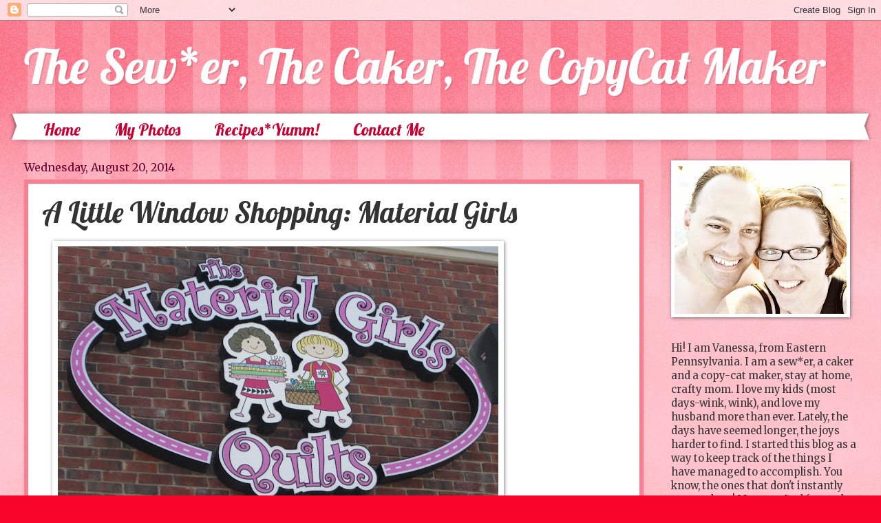

--- FILE ---
content_type: text/html; charset=UTF-8
request_url: http://www.sewcakemake.com/2014/08/a-little-window-shopping-material-girls.html
body_size: 21417
content:
<!DOCTYPE html>
<html class='v2' dir='ltr' lang='en'>
<head>
<link href='https://www.blogger.com/static/v1/widgets/335934321-css_bundle_v2.css' rel='stylesheet' type='text/css'/>
<meta content='width=1100' name='viewport'/>
<meta content='text/html; charset=UTF-8' http-equiv='Content-Type'/>
<meta content='blogger' name='generator'/>
<link href='http://www.sewcakemake.com/favicon.ico' rel='icon' type='image/x-icon'/>
<link href='http://www.sewcakemake.com/2014/08/a-little-window-shopping-material-girls.html' rel='canonical'/>
<link rel="alternate" type="application/atom+xml" title="The Sew*er, The Caker, The CopyCat Maker - Atom" href="http://www.sewcakemake.com/feeds/posts/default" />
<link rel="alternate" type="application/rss+xml" title="The Sew*er, The Caker, The CopyCat Maker - RSS" href="http://www.sewcakemake.com/feeds/posts/default?alt=rss" />
<link rel="service.post" type="application/atom+xml" title="The Sew*er, The Caker, The CopyCat Maker - Atom" href="https://www.blogger.com/feeds/701812027455701320/posts/default" />

<link rel="alternate" type="application/atom+xml" title="The Sew*er, The Caker, The CopyCat Maker - Atom" href="http://www.sewcakemake.com/feeds/900758390759161952/comments/default" />
<!--Can't find substitution for tag [blog.ieCssRetrofitLinks]-->
<link href='https://blogger.googleusercontent.com/img/b/R29vZ2xl/AVvXsEiJYAWm_5xP6lJFCOtROkC7M47qaHJT5GCkbh-RfpNxMuTAGQVfdttHF_wK_K0jy76SV39yZgIddbUzohCjxiy6MU42luSYsLABO2tNTXZCTV_opAcz-7PKYoGen7pwg_33eCLBlbc9eZs/s640/IMG_2577.JPG' rel='image_src'/>
<meta content='http://www.sewcakemake.com/2014/08/a-little-window-shopping-material-girls.html' property='og:url'/>
<meta content='A Little Window Shopping: Material Girls' property='og:title'/>
<meta content='     {image Source}    There are two fabric stores Madison and I have to visit EVERY TIME we come to Salt Lake City, Utah.   Material Girls ...' property='og:description'/>
<meta content='https://blogger.googleusercontent.com/img/b/R29vZ2xl/AVvXsEiJYAWm_5xP6lJFCOtROkC7M47qaHJT5GCkbh-RfpNxMuTAGQVfdttHF_wK_K0jy76SV39yZgIddbUzohCjxiy6MU42luSYsLABO2tNTXZCTV_opAcz-7PKYoGen7pwg_33eCLBlbc9eZs/w1200-h630-p-k-no-nu/IMG_2577.JPG' property='og:image'/>
<title>The Sew*er, The Caker, The CopyCat Maker: A Little Window Shopping: Material Girls</title>
<style type='text/css'>@font-face{font-family:'Lobster';font-style:normal;font-weight:400;font-display:swap;src:url(//fonts.gstatic.com/s/lobster/v32/neILzCirqoswsqX9zo-mM4MwWJXNqA.woff2)format('woff2');unicode-range:U+0460-052F,U+1C80-1C8A,U+20B4,U+2DE0-2DFF,U+A640-A69F,U+FE2E-FE2F;}@font-face{font-family:'Lobster';font-style:normal;font-weight:400;font-display:swap;src:url(//fonts.gstatic.com/s/lobster/v32/neILzCirqoswsqX9zoamM4MwWJXNqA.woff2)format('woff2');unicode-range:U+0301,U+0400-045F,U+0490-0491,U+04B0-04B1,U+2116;}@font-face{font-family:'Lobster';font-style:normal;font-weight:400;font-display:swap;src:url(//fonts.gstatic.com/s/lobster/v32/neILzCirqoswsqX9zo2mM4MwWJXNqA.woff2)format('woff2');unicode-range:U+0102-0103,U+0110-0111,U+0128-0129,U+0168-0169,U+01A0-01A1,U+01AF-01B0,U+0300-0301,U+0303-0304,U+0308-0309,U+0323,U+0329,U+1EA0-1EF9,U+20AB;}@font-face{font-family:'Lobster';font-style:normal;font-weight:400;font-display:swap;src:url(//fonts.gstatic.com/s/lobster/v32/neILzCirqoswsqX9zoymM4MwWJXNqA.woff2)format('woff2');unicode-range:U+0100-02BA,U+02BD-02C5,U+02C7-02CC,U+02CE-02D7,U+02DD-02FF,U+0304,U+0308,U+0329,U+1D00-1DBF,U+1E00-1E9F,U+1EF2-1EFF,U+2020,U+20A0-20AB,U+20AD-20C0,U+2113,U+2C60-2C7F,U+A720-A7FF;}@font-face{font-family:'Lobster';font-style:normal;font-weight:400;font-display:swap;src:url(//fonts.gstatic.com/s/lobster/v32/neILzCirqoswsqX9zoKmM4MwWJU.woff2)format('woff2');unicode-range:U+0000-00FF,U+0131,U+0152-0153,U+02BB-02BC,U+02C6,U+02DA,U+02DC,U+0304,U+0308,U+0329,U+2000-206F,U+20AC,U+2122,U+2191,U+2193,U+2212,U+2215,U+FEFF,U+FFFD;}@font-face{font-family:'Merriweather';font-style:normal;font-weight:400;font-stretch:100%;font-display:swap;src:url(//fonts.gstatic.com/s/merriweather/v33/u-4D0qyriQwlOrhSvowK_l5UcA6zuSYEqOzpPe3HOZJ5eX1WtLaQwmYiScCmDxhtNOKl8yDr3icaGV31CPDaYKfFQn0.woff2)format('woff2');unicode-range:U+0460-052F,U+1C80-1C8A,U+20B4,U+2DE0-2DFF,U+A640-A69F,U+FE2E-FE2F;}@font-face{font-family:'Merriweather';font-style:normal;font-weight:400;font-stretch:100%;font-display:swap;src:url(//fonts.gstatic.com/s/merriweather/v33/u-4D0qyriQwlOrhSvowK_l5UcA6zuSYEqOzpPe3HOZJ5eX1WtLaQwmYiScCmDxhtNOKl8yDr3icaEF31CPDaYKfFQn0.woff2)format('woff2');unicode-range:U+0301,U+0400-045F,U+0490-0491,U+04B0-04B1,U+2116;}@font-face{font-family:'Merriweather';font-style:normal;font-weight:400;font-stretch:100%;font-display:swap;src:url(//fonts.gstatic.com/s/merriweather/v33/u-4D0qyriQwlOrhSvowK_l5UcA6zuSYEqOzpPe3HOZJ5eX1WtLaQwmYiScCmDxhtNOKl8yDr3icaG131CPDaYKfFQn0.woff2)format('woff2');unicode-range:U+0102-0103,U+0110-0111,U+0128-0129,U+0168-0169,U+01A0-01A1,U+01AF-01B0,U+0300-0301,U+0303-0304,U+0308-0309,U+0323,U+0329,U+1EA0-1EF9,U+20AB;}@font-face{font-family:'Merriweather';font-style:normal;font-weight:400;font-stretch:100%;font-display:swap;src:url(//fonts.gstatic.com/s/merriweather/v33/u-4D0qyriQwlOrhSvowK_l5UcA6zuSYEqOzpPe3HOZJ5eX1WtLaQwmYiScCmDxhtNOKl8yDr3icaGl31CPDaYKfFQn0.woff2)format('woff2');unicode-range:U+0100-02BA,U+02BD-02C5,U+02C7-02CC,U+02CE-02D7,U+02DD-02FF,U+0304,U+0308,U+0329,U+1D00-1DBF,U+1E00-1E9F,U+1EF2-1EFF,U+2020,U+20A0-20AB,U+20AD-20C0,U+2113,U+2C60-2C7F,U+A720-A7FF;}@font-face{font-family:'Merriweather';font-style:normal;font-weight:400;font-stretch:100%;font-display:swap;src:url(//fonts.gstatic.com/s/merriweather/v33/u-4D0qyriQwlOrhSvowK_l5UcA6zuSYEqOzpPe3HOZJ5eX1WtLaQwmYiScCmDxhtNOKl8yDr3icaFF31CPDaYKfF.woff2)format('woff2');unicode-range:U+0000-00FF,U+0131,U+0152-0153,U+02BB-02BC,U+02C6,U+02DA,U+02DC,U+0304,U+0308,U+0329,U+2000-206F,U+20AC,U+2122,U+2191,U+2193,U+2212,U+2215,U+FEFF,U+FFFD;}</style>
<style id='page-skin-1' type='text/css'><!--
/*
-----------------------------------------------
Blogger Template Style
Name:     Watermark
Designer: Blogger
URL:      www.blogger.com
----------------------------------------------- */
/* Use this with templates/1ktemplate-*.html */
/* Content
----------------------------------------------- */
body {
font: normal normal 16px Merriweather;
color: #333333;
background: #f80429 url(https://resources.blogblog.com/blogblog/data/1kt/watermark/body_background_bubblegum.png) repeat scroll top center;
}
html body .content-outer {
min-width: 0;
max-width: 100%;
width: 100%;
}
.content-outer {
font-size: 92%;
}
a:link {
text-decoration:none;
color: #cc0033;
}
a:visited {
text-decoration:none;
color: #aa0033;
}
a:hover {
text-decoration:underline;
color: #aa0033;
}
.body-fauxcolumns .cap-top {
margin-top: 30px;
background: #f80429 url(https://resources.blogblog.com/blogblog/data/1kt/watermark/body_overlay_bubblegum.png) repeat-x scroll top left;
height: 400px;
}
.content-inner {
padding: 0;
}
/* Header
----------------------------------------------- */
.header-inner .Header .titlewrapper,
.header-inner .Header .descriptionwrapper {
padding-left: 20px;
padding-right: 20px;
}
.Header h1 {
font: normal normal 70px Lobster;
color: #ffffff;
text-shadow: 2px 2px rgba(0, 0, 0, .1);
}
.Header h1 a {
color: #ffffff;
}
.Header .description {
font-size: 140%;
color: #ffffff;
}
/* Tabs
----------------------------------------------- */
.tabs-inner .section {
margin: 0 20px;
}
.tabs-inner .PageList, .tabs-inner .LinkList, .tabs-inner .Labels {
margin-left: -11px;
margin-right: -11px;
background-color: #ffffff;
border-top: 3px solid #ffffff;
border-bottom: 3px solid #ffffff;
-moz-box-shadow: 0 0 10px rgba(0, 0, 0, .3);
-webkit-box-shadow: 0 0 10px rgba(0, 0, 0, .3);
-goog-ms-box-shadow: 0 0 10px rgba(0, 0, 0, .3);
box-shadow: 0 0 10px rgba(0, 0, 0, .3);
}
.tabs-inner .PageList .widget-content,
.tabs-inner .LinkList .widget-content,
.tabs-inner .Labels .widget-content {
margin: -3px -11px;
background: transparent url(https://resources.blogblog.com/blogblog/data/1kt/watermark/tabs_background_right_bubblegum.png)  no-repeat scroll right;
}
.tabs-inner .widget ul {
padding: 2px 25px;
max-height: 34px;
background: transparent url(https://resources.blogblog.com/blogblog/data/1kt/watermark/tabs_background_left_bubblegum.png) no-repeat scroll left;
}
.tabs-inner .widget li {
border: none;
}
.tabs-inner .widget li a {
display: inline-block;
padding: .25em 1em;
font: normal normal 24px Lobster;
color: #cc0033;
border-right: 1px solid transparent;
}
.tabs-inner .widget li:first-child a {
border-left: 1px solid transparent;
}
.tabs-inner .widget li.selected a, .tabs-inner .widget li a:hover {
color: #660000;
}
/* Headings
----------------------------------------------- */
h2 {
font: normal normal 20px Merriweather;
color: #660033;
margin: 0 0 .5em;
}
h2.date-header {
font: normal normal 16px Merriweather;
color: #660033;
}
/* Main
----------------------------------------------- */
.main-inner .column-center-inner,
.main-inner .column-left-inner,
.main-inner .column-right-inner {
padding: 0 5px;
}
.main-outer {
margin-top: 0;
background: transparent none no-repeat scroll top left;
}
.main-inner {
padding-top: 30px;
}
.main-cap-top {
position: relative;
}
.main-cap-top .cap-right {
position: absolute;
height: 0;
width: 100%;
bottom: 0;
background: transparent none repeat-x scroll bottom center;
}
.main-cap-top .cap-left {
position: absolute;
height: 245px;
width: 280px;
right: 0;
bottom: 0;
background: transparent none no-repeat scroll bottom left;
}
/* Posts
----------------------------------------------- */
.post-outer {
padding: 15px 20px;
margin: 0 0 25px;
background: #ffffff none repeat scroll top left;
_background-image: none;
border: solid 6px #f87e90;
-moz-box-shadow: 0 0 5px rgba(0, 0, 0, .1);
-webkit-box-shadow: 0 0 5px rgba(0, 0, 0, .1);
-goog-ms-box-shadow: 0 0 5px rgba(0, 0, 0, .1);
box-shadow: 0 0 5px rgba(0, 0, 0, .1);
}
h3.post-title {
font: normal normal 42px Lobster;
margin: 0;
}
.comments h4 {
font: normal normal 42px Lobster;
margin: 1em 0 0;
}
.post-body {
font-size: 105%;
line-height: 1.5;
position: relative;
}
.post-header {
margin: 0 0 1em;
color: #997755;
}
.post-footer {
margin: 10px 0 0;
padding: 10px 0 0;
color: #997755;
border-top: dashed 1px #660033;
}
#blog-pager {
font-size: 140%
}
#comments .comment-author {
padding-top: 1.5em;
border-top: dashed 1px #660033;
background-position: 0 1.5em;
}
#comments .comment-author:first-child {
padding-top: 0;
border-top: none;
}
.avatar-image-container {
margin: .2em 0 0;
}
/* Comments
----------------------------------------------- */
.comments .comments-content .icon.blog-author {
background-repeat: no-repeat;
background-image: url([data-uri]);
}
.comments .comments-content .loadmore a {
border-top: 1px solid #660033;
border-bottom: 1px solid #660033;
}
.comments .continue {
border-top: 2px solid #660033;
}
/* Widgets
----------------------------------------------- */
.widget ul, .widget #ArchiveList ul.flat {
padding: 0;
list-style: none;
}
.widget ul li, .widget #ArchiveList ul.flat li {
padding: .35em 0;
text-indent: 0;
border-top: dashed 1px #660033;
}
.widget ul li:first-child, .widget #ArchiveList ul.flat li:first-child {
border-top: none;
}
.widget .post-body ul {
list-style: disc;
}
.widget .post-body ul li {
border: none;
}
.widget .zippy {
color: #660033;
}
.post-body img, .post-body .tr-caption-container, .Profile img, .Image img,
.BlogList .item-thumbnail img {
padding: 5px;
background: #fff;
-moz-box-shadow: 1px 1px 5px rgba(0, 0, 0, .5);
-webkit-box-shadow: 1px 1px 5px rgba(0, 0, 0, .5);
-goog-ms-box-shadow: 1px 1px 5px rgba(0, 0, 0, .5);
box-shadow: 1px 1px 5px rgba(0, 0, 0, .5);
}
.post-body img, .post-body .tr-caption-container {
padding: 8px;
}
.post-body .tr-caption-container {
color: #333333;
}
.post-body .tr-caption-container img {
padding: 0;
background: transparent;
border: none;
-moz-box-shadow: 0 0 0 rgba(0, 0, 0, .1);
-webkit-box-shadow: 0 0 0 rgba(0, 0, 0, .1);
-goog-ms-box-shadow: 0 0 0 rgba(0, 0, 0, .1);
box-shadow: 0 0 0 rgba(0, 0, 0, .1);
}
/* Footer
----------------------------------------------- */
.footer-outer {
color:#333333;
background: #ffcccc url(https://resources.blogblog.com/blogblog/data/1kt/watermark/body_background_birds.png) repeat scroll top left;
}
.footer-outer a {
color: #cc0033;
}
.footer-outer a:visited {
color: #aa0033;
}
.footer-outer a:hover {
color: #aa0033;
}
.footer-outer .widget h2 {
color: #660033;
}
/* Mobile
----------------------------------------------- */
body.mobile  {
background-size: 100% auto;
}
.mobile .body-fauxcolumn-outer {
background: transparent none repeat scroll top left;
}
html .mobile .mobile-date-outer {
border-bottom: none;
background: #ffffff none repeat scroll top left;
_background-image: none;
margin-bottom: 10px;
}
.mobile .main-inner .date-outer {
padding: 0;
}
.mobile .main-inner .date-header {
margin: 10px;
}
.mobile .main-cap-top {
z-index: -1;
}
.mobile .content-outer {
font-size: 100%;
}
.mobile .post-outer {
padding: 10px;
}
.mobile .main-cap-top .cap-left {
background: transparent none no-repeat scroll bottom left;
}
.mobile .body-fauxcolumns .cap-top {
margin: 0;
}
.mobile-link-button {
background: #ffffff none repeat scroll top left;
}
.mobile-link-button a:link, .mobile-link-button a:visited {
color: #cc0033;
}
.mobile-index-date .date-header {
color: #660033;
}
.mobile-index-contents {
color: #333333;
}
.mobile .tabs-inner .section {
margin: 0;
}
.mobile .tabs-inner .PageList {
margin-left: 0;
margin-right: 0;
}
.mobile .tabs-inner .PageList .widget-content {
margin: 0;
color: #660000;
background: #ffffff none repeat scroll top left;
}
.mobile .tabs-inner .PageList .widget-content .pagelist-arrow {
border-left: 1px solid transparent;
}

--></style>
<style id='template-skin-1' type='text/css'><!--
body {
min-width: 1250px;
}
.content-outer, .content-fauxcolumn-outer, .region-inner {
min-width: 1250px;
max-width: 1250px;
_width: 1250px;
}
.main-inner .columns {
padding-left: 0;
padding-right: 310px;
}
.main-inner .fauxcolumn-center-outer {
left: 0;
right: 310px;
/* IE6 does not respect left and right together */
_width: expression(this.parentNode.offsetWidth -
parseInt("0") -
parseInt("310px") + 'px');
}
.main-inner .fauxcolumn-left-outer {
width: 0;
}
.main-inner .fauxcolumn-right-outer {
width: 310px;
}
.main-inner .column-left-outer {
width: 0;
right: 100%;
margin-left: -0;
}
.main-inner .column-right-outer {
width: 310px;
margin-right: -310px;
}
#layout {
min-width: 0;
}
#layout .content-outer {
min-width: 0;
width: 800px;
}
#layout .region-inner {
min-width: 0;
width: auto;
}
body#layout div.add_widget {
padding: 8px;
}
body#layout div.add_widget a {
margin-left: 32px;
}
--></style>
<link href='https://www.blogger.com/dyn-css/authorization.css?targetBlogID=701812027455701320&amp;zx=40689cb2-4e30-42a4-a31a-c6725c52e8bc' media='none' onload='if(media!=&#39;all&#39;)media=&#39;all&#39;' rel='stylesheet'/><noscript><link href='https://www.blogger.com/dyn-css/authorization.css?targetBlogID=701812027455701320&amp;zx=40689cb2-4e30-42a4-a31a-c6725c52e8bc' rel='stylesheet'/></noscript>
<meta name='google-adsense-platform-account' content='ca-host-pub-1556223355139109'/>
<meta name='google-adsense-platform-domain' content='blogspot.com'/>

</head>
<body class='loading variant-bubblegum'>
<div class='navbar section' id='navbar' name='Navbar'><div class='widget Navbar' data-version='1' id='Navbar1'><script type="text/javascript">
    function setAttributeOnload(object, attribute, val) {
      if(window.addEventListener) {
        window.addEventListener('load',
          function(){ object[attribute] = val; }, false);
      } else {
        window.attachEvent('onload', function(){ object[attribute] = val; });
      }
    }
  </script>
<div id="navbar-iframe-container"></div>
<script type="text/javascript" src="https://apis.google.com/js/platform.js"></script>
<script type="text/javascript">
      gapi.load("gapi.iframes:gapi.iframes.style.bubble", function() {
        if (gapi.iframes && gapi.iframes.getContext) {
          gapi.iframes.getContext().openChild({
              url: 'https://www.blogger.com/navbar/701812027455701320?po\x3d900758390759161952\x26origin\x3dhttp://www.sewcakemake.com',
              where: document.getElementById("navbar-iframe-container"),
              id: "navbar-iframe"
          });
        }
      });
    </script><script type="text/javascript">
(function() {
var script = document.createElement('script');
script.type = 'text/javascript';
script.src = '//pagead2.googlesyndication.com/pagead/js/google_top_exp.js';
var head = document.getElementsByTagName('head')[0];
if (head) {
head.appendChild(script);
}})();
</script>
</div></div>
<div class='body-fauxcolumns'>
<div class='fauxcolumn-outer body-fauxcolumn-outer'>
<div class='cap-top'>
<div class='cap-left'></div>
<div class='cap-right'></div>
</div>
<div class='fauxborder-left'>
<div class='fauxborder-right'></div>
<div class='fauxcolumn-inner'>
</div>
</div>
<div class='cap-bottom'>
<div class='cap-left'></div>
<div class='cap-right'></div>
</div>
</div>
</div>
<div class='content'>
<div class='content-fauxcolumns'>
<div class='fauxcolumn-outer content-fauxcolumn-outer'>
<div class='cap-top'>
<div class='cap-left'></div>
<div class='cap-right'></div>
</div>
<div class='fauxborder-left'>
<div class='fauxborder-right'></div>
<div class='fauxcolumn-inner'>
</div>
</div>
<div class='cap-bottom'>
<div class='cap-left'></div>
<div class='cap-right'></div>
</div>
</div>
</div>
<div class='content-outer'>
<div class='content-cap-top cap-top'>
<div class='cap-left'></div>
<div class='cap-right'></div>
</div>
<div class='fauxborder-left content-fauxborder-left'>
<div class='fauxborder-right content-fauxborder-right'></div>
<div class='content-inner'>
<header>
<div class='header-outer'>
<div class='header-cap-top cap-top'>
<div class='cap-left'></div>
<div class='cap-right'></div>
</div>
<div class='fauxborder-left header-fauxborder-left'>
<div class='fauxborder-right header-fauxborder-right'></div>
<div class='region-inner header-inner'>
<div class='header section' id='header' name='Header'><div class='widget Header' data-version='1' id='Header1'>
<div id='header-inner'>
<div class='titlewrapper'>
<h1 class='title'>
<a href='http://www.sewcakemake.com/'>
The Sew*er, The Caker, The CopyCat Maker
</a>
</h1>
</div>
<div class='descriptionwrapper'>
<p class='description'><span>
</span></p>
</div>
</div>
</div></div>
</div>
</div>
<div class='header-cap-bottom cap-bottom'>
<div class='cap-left'></div>
<div class='cap-right'></div>
</div>
</div>
</header>
<div class='tabs-outer'>
<div class='tabs-cap-top cap-top'>
<div class='cap-left'></div>
<div class='cap-right'></div>
</div>
<div class='fauxborder-left tabs-fauxborder-left'>
<div class='fauxborder-right tabs-fauxborder-right'></div>
<div class='region-inner tabs-inner'>
<div class='tabs section' id='crosscol' name='Cross-Column'><div class='widget PageList' data-version='1' id='PageList2'>
<h2>Pages</h2>
<div class='widget-content'>
<ul>
<li>
<a href='http://www.sewcakemake.com/'>Home</a>
</li>
<li>
<a href='http://www.sewcakemake.com/p/my-photos.html'>My Photos</a>
</li>
<li>
<a href='http://www.sewcakemake.com/p/recipes.html'>Recipes*Yumm!</a>
</li>
<li>
<a href='http://www.sewcakemake.com/p/contact-me.html'>Contact Me</a>
</li>
</ul>
<div class='clear'></div>
</div>
</div></div>
<div class='tabs no-items section' id='crosscol-overflow' name='Cross-Column 2'></div>
</div>
</div>
<div class='tabs-cap-bottom cap-bottom'>
<div class='cap-left'></div>
<div class='cap-right'></div>
</div>
</div>
<div class='main-outer'>
<div class='main-cap-top cap-top'>
<div class='cap-left'></div>
<div class='cap-right'></div>
</div>
<div class='fauxborder-left main-fauxborder-left'>
<div class='fauxborder-right main-fauxborder-right'></div>
<div class='region-inner main-inner'>
<div class='columns fauxcolumns'>
<div class='fauxcolumn-outer fauxcolumn-center-outer'>
<div class='cap-top'>
<div class='cap-left'></div>
<div class='cap-right'></div>
</div>
<div class='fauxborder-left'>
<div class='fauxborder-right'></div>
<div class='fauxcolumn-inner'>
</div>
</div>
<div class='cap-bottom'>
<div class='cap-left'></div>
<div class='cap-right'></div>
</div>
</div>
<div class='fauxcolumn-outer fauxcolumn-left-outer'>
<div class='cap-top'>
<div class='cap-left'></div>
<div class='cap-right'></div>
</div>
<div class='fauxborder-left'>
<div class='fauxborder-right'></div>
<div class='fauxcolumn-inner'>
</div>
</div>
<div class='cap-bottom'>
<div class='cap-left'></div>
<div class='cap-right'></div>
</div>
</div>
<div class='fauxcolumn-outer fauxcolumn-right-outer'>
<div class='cap-top'>
<div class='cap-left'></div>
<div class='cap-right'></div>
</div>
<div class='fauxborder-left'>
<div class='fauxborder-right'></div>
<div class='fauxcolumn-inner'>
</div>
</div>
<div class='cap-bottom'>
<div class='cap-left'></div>
<div class='cap-right'></div>
</div>
</div>
<!-- corrects IE6 width calculation -->
<div class='columns-inner'>
<div class='column-center-outer'>
<div class='column-center-inner'>
<div class='main section' id='main' name='Main'><div class='widget Blog' data-version='1' id='Blog1'>
<div class='blog-posts hfeed'>

          <div class="date-outer">
        
<h2 class='date-header'><span>Wednesday, August 20, 2014</span></h2>

          <div class="date-posts">
        
<div class='post-outer'>
<div class='post hentry uncustomized-post-template' itemprop='blogPost' itemscope='itemscope' itemtype='http://schema.org/BlogPosting'>
<meta content='https://blogger.googleusercontent.com/img/b/R29vZ2xl/AVvXsEiJYAWm_5xP6lJFCOtROkC7M47qaHJT5GCkbh-RfpNxMuTAGQVfdttHF_wK_K0jy76SV39yZgIddbUzohCjxiy6MU42luSYsLABO2tNTXZCTV_opAcz-7PKYoGen7pwg_33eCLBlbc9eZs/s640/IMG_2577.JPG' itemprop='image_url'/>
<meta content='701812027455701320' itemprop='blogId'/>
<meta content='900758390759161952' itemprop='postId'/>
<a name='900758390759161952'></a>
<h3 class='post-title entry-title' itemprop='name'>
A Little Window Shopping: Material Girls
</h3>
<div class='post-header'>
<div class='post-header-line-1'></div>
</div>
<div class='post-body entry-content' id='post-body-900758390759161952' itemprop='description articleBody'>
<div class="separator" style="clear: both; text-align: center;">
</div>
<div style="margin-left: 1em; margin-right: 1em;">
<img height="376" src="https://blogger.googleusercontent.com/img/b/R29vZ2xl/AVvXsEiJYAWm_5xP6lJFCOtROkC7M47qaHJT5GCkbh-RfpNxMuTAGQVfdttHF_wK_K0jy76SV39yZgIddbUzohCjxiy6MU42luSYsLABO2tNTXZCTV_opAcz-7PKYoGen7pwg_33eCLBlbc9eZs/s640/IMG_2577.JPG" width="640" /></div>
<div style="margin-left: 1em; margin-right: 1em;">
<span style="font-size: xx-small;"><a href="http://www.cupcakesndaisies.com/2011/06/merrily-i-shopped-along.html">{image Source}</a></span></div>
<br />
<div class="separator" style="clear: both; text-align: center;">
There are two fabric stores Madison and I have to visit EVERY TIME we come to Salt Lake City, Utah. &nbsp;<a href="http://www.thematerialgirlsquilting.com/">Material Girls Quilts</a> is one of them. &nbsp;It is located at 1645 W. Towne Center Dr., South Jordan, Utah {or just South of the Redwood Rd. and 10600 intersection, South and on the same side of the road as Harmon's grocery store.</div>
<div class="separator" style="clear: both; text-align: center;">
<br /></div>
<div class="separator" style="clear: both; text-align: center;">
<a href="https://blogger.googleusercontent.com/img/b/R29vZ2xl/AVvXsEgW4dkrXJExU3bn59Og7rCAf2UChyphenhyphenR7Z1ALGOsTx468xWKi709r1a-d937h8Npz8BpcZi1WiQn2reaBgIEHpxX3m_5IkvPCx_UAX_ntNoNQeE-6FpOtHgr1GPBHevkgtBvh5u8zX6GzO0Y/s1600/2014-08-15+16.30.42.jpg" imageanchor="1" style="margin-left: 1em; margin-right: 1em;"><img border="0" height="474" src="https://blogger.googleusercontent.com/img/b/R29vZ2xl/AVvXsEgW4dkrXJExU3bn59Og7rCAf2UChyphenhyphenR7Z1ALGOsTx468xWKi709r1a-d937h8Npz8BpcZi1WiQn2reaBgIEHpxX3m_5IkvPCx_UAX_ntNoNQeE-6FpOtHgr1GPBHevkgtBvh5u8zX6GzO0Y/s1600/2014-08-15+16.30.42.jpg" width="640" /></a></div>
<div class="separator" style="clear: both; text-align: center;">
Never have I seen such a spunky, bright, fun quilt/fabric store. &nbsp;Mads and I usually come to touch all the latest fabrics and to pick a pattern to make when we get back home. &nbsp;I love, LoVe. LOVE that <a href="http://www.thematerialgirlsquilting.com/">Material Girls</a> has their patterns made up all over the store. &nbsp;</div>
<div class="separator" style="clear: both; text-align: center;">
<br /></div>
<div class="separator" style="clear: both; text-align: center;">
Also, I can't tell you how many times we have been to this store, and this was the first time I noticed the bike and other misc. antiques up on the shelf above all the fabulous fabrics. &nbsp;SEW CUTE! &nbsp;This place has all sorts of antiques woven throughout the displays and products. &nbsp;</div>
<div class="separator" style="clear: both; text-align: center;">
<br /></div>
<div class="separator" style="clear: both; text-align: center;">
<a href="https://blogger.googleusercontent.com/img/b/R29vZ2xl/AVvXsEgCdcckyd1l-AG-ncBK6ayGkLkQOYjv3THXoAqjJjG7q-EyNsmFbTm1UR5w82Y7ma-UUzdBgPivbPbMJ3VBOTcy8PpOkDTXaSQwUxyEqCJY7e2WYQ-vRRbRzxuBcbc07LyFUFl50GHH7no/s1600/2014-08-15+16.30.48.jpg" imageanchor="1" style="margin-left: 1em; margin-right: 1em;"><img border="0" height="474" src="https://blogger.googleusercontent.com/img/b/R29vZ2xl/AVvXsEgCdcckyd1l-AG-ncBK6ayGkLkQOYjv3THXoAqjJjG7q-EyNsmFbTm1UR5w82Y7ma-UUzdBgPivbPbMJ3VBOTcy8PpOkDTXaSQwUxyEqCJY7e2WYQ-vRRbRzxuBcbc07LyFUFl50GHH7no/s1600/2014-08-15+16.30.48.jpg" width="640" /></a></div>
<div class="separator" style="clear: both; text-align: center;">
Besides fabric and patterns, <a href="http://www.thematerialgirlsquilting.com/">Material Girls</a> has a fun section of zippers, ribbons, trims, and awesome specialty fabrics I can't help but run my fingers over.</div>
<div class="separator" style="clear: both; text-align: center;">
<br /></div>
<div class="separator" style="clear: both; text-align: center;">
I am going to be quite now. &nbsp;Just take a minute and soak it all in...</div>
<div class="separator" style="clear: both; text-align: center;">
<a href="https://blogger.googleusercontent.com/img/b/R29vZ2xl/AVvXsEiws5pDN3BAFwrj9dSP14dxnBP3zSJlg6is5GDqc5_UlEEatidlvFd1fj8bFhKjfXK6uSFxtQIir4K9iooacCHO4cr3V8MT3yKx7NgIZJY06qTNB9GGe-xJzvrjLt6DQ-bW_cJEuJo1Guo/s1600/2014-08-11+16.36.22.jpg" imageanchor="1" style="margin-left: 1em; margin-right: 1em;"><img border="0" height="640" src="https://blogger.googleusercontent.com/img/b/R29vZ2xl/AVvXsEiws5pDN3BAFwrj9dSP14dxnBP3zSJlg6is5GDqc5_UlEEatidlvFd1fj8bFhKjfXK6uSFxtQIir4K9iooacCHO4cr3V8MT3yKx7NgIZJY06qTNB9GGe-xJzvrjLt6DQ-bW_cJEuJo1Guo/s1600/2014-08-11+16.36.22.jpg" width="474" /></a></div>
<div class="separator" style="clear: both; text-align: center;">
<br /></div>
<div class="separator" style="clear: both; text-align: center;">
<a href="https://blogger.googleusercontent.com/img/b/R29vZ2xl/AVvXsEgwII1b5YT4my9PAcLFIx96aW0-eK-rUNkxYeqjmK94umspzqbA6xL00FshJqdRkajY7R8kSejXTe-rCjqpcHhUk7lMja05t5w_CG61DWYaT2O11kZvX8LQrRslTdNk6BTJFbfybKYqTPE/s1600/2014-08-11+16.46.01.jpg" imageanchor="1" style="margin-left: 1em; margin-right: 1em;"><img border="0" height="640" src="https://blogger.googleusercontent.com/img/b/R29vZ2xl/AVvXsEgwII1b5YT4my9PAcLFIx96aW0-eK-rUNkxYeqjmK94umspzqbA6xL00FshJqdRkajY7R8kSejXTe-rCjqpcHhUk7lMja05t5w_CG61DWYaT2O11kZvX8LQrRslTdNk6BTJFbfybKYqTPE/s1600/2014-08-11+16.46.01.jpg" width="474" /></a></div>
<div class="separator" style="clear: both; text-align: center;">
<br /></div>
<div class="separator" style="clear: both; text-align: center;">
<a href="https://blogger.googleusercontent.com/img/b/R29vZ2xl/AVvXsEj2DmPtp3bV17QZyGem5nuCoOY46BondyUhF2Atxw1UgSL2Bn8D5PskqKkEjqIxgjhlx2vzsB8Q5ODLjTR0MmUV691PCfynvntVtBzL9apHrKb_4dYDQAbFiqrHksS7Y2eefFiS8jbpE_g/s1600/2014-08-11+16.43.52.jpg" imageanchor="1" style="margin-left: 1em; margin-right: 1em;"><img border="0" height="640" src="https://blogger.googleusercontent.com/img/b/R29vZ2xl/AVvXsEj2DmPtp3bV17QZyGem5nuCoOY46BondyUhF2Atxw1UgSL2Bn8D5PskqKkEjqIxgjhlx2vzsB8Q5ODLjTR0MmUV691PCfynvntVtBzL9apHrKb_4dYDQAbFiqrHksS7Y2eefFiS8jbpE_g/s1600/2014-08-11+16.43.52.jpg" width="474" /></a></div>
<div class="separator" style="clear: both; text-align: center;">
<br /></div>
<div class="separator" style="clear: both; text-align: center;">
<a href="https://blogger.googleusercontent.com/img/b/R29vZ2xl/AVvXsEhm9em5fhukZnG-haSepljmc_AuumADCFYc7suK9SAw5ScurP7xdBJchCN3GHTisiLNwBqc_58IVOoq5vCcq6Vn8Kd2FrwEjYbzLRx0bx7Jj7rCrm9jRcQCjcp3iCjEz_miMy-sFwuiDoE/s1600/2014-08-11+16.36.31.jpg" imageanchor="1" style="margin-left: 1em; margin-right: 1em;"><img border="0" height="640" src="https://blogger.googleusercontent.com/img/b/R29vZ2xl/AVvXsEhm9em5fhukZnG-haSepljmc_AuumADCFYc7suK9SAw5ScurP7xdBJchCN3GHTisiLNwBqc_58IVOoq5vCcq6Vn8Kd2FrwEjYbzLRx0bx7Jj7rCrm9jRcQCjcp3iCjEz_miMy-sFwuiDoE/s1600/2014-08-11+16.36.31.jpg" width="474" /></a></div>
<div class="separator" style="clear: both; text-align: center;">
<br /></div>
<div class="separator" style="clear: both; text-align: center;">
<a href="https://blogger.googleusercontent.com/img/b/R29vZ2xl/AVvXsEjINkkH0icgK5JZBzL71fpd470cT0d5cMDnLl2M_N5T4V2XDoe8tVmSug3gOMi5DbR0AU1tgDb-rtQBkSlgYE9xK8kfdGi1Ph3veTqXggvxoshdIPXby-ZVgJnBZNUOvhiP2HOpzQToytM/s1600/2014-08-11+16.36.27.jpg" imageanchor="1" style="margin-left: 1em; margin-right: 1em;"><img border="0" height="640" src="https://blogger.googleusercontent.com/img/b/R29vZ2xl/AVvXsEjINkkH0icgK5JZBzL71fpd470cT0d5cMDnLl2M_N5T4V2XDoe8tVmSug3gOMi5DbR0AU1tgDb-rtQBkSlgYE9xK8kfdGi1Ph3veTqXggvxoshdIPXby-ZVgJnBZNUOvhiP2HOpzQToytM/s1600/2014-08-11+16.36.27.jpg" width="474" /></a></div>
<div class="separator" style="clear: both; text-align: center;">
The cute little bicycle stitchery was my chosen pattern for this visit ;0}</div>
<div class="separator" style="clear: both; text-align: center;">
<br /></div>
<div class="separator" style="clear: both; text-align: center;">
<a href="https://blogger.googleusercontent.com/img/b/R29vZ2xl/AVvXsEhvAFSrWueY0G5kKF5mhgYkZClhNyDNqVlZEcHW4f6MqM0bn-MpG6PzZ2FM78QFEIVMm7DPyHtjpmX1Ren7tt7-fA_MyR5uAPGnPyFWyHiuBpPhp15dccP2C5A4LE4HeG_VJZ47RvBnJAY/s1600/2014-08-11+16.48.24.jpg" imageanchor="1" style="margin-left: 1em; margin-right: 1em;"><img border="0" height="640" src="https://blogger.googleusercontent.com/img/b/R29vZ2xl/AVvXsEhvAFSrWueY0G5kKF5mhgYkZClhNyDNqVlZEcHW4f6MqM0bn-MpG6PzZ2FM78QFEIVMm7DPyHtjpmX1Ren7tt7-fA_MyR5uAPGnPyFWyHiuBpPhp15dccP2C5A4LE4HeG_VJZ47RvBnJAY/s1600/2014-08-11+16.48.24.jpg" width="474" /></a></div>
<div class="separator" style="clear: both; text-align: center;">
This dress pattern, the Macy Giggles, WAS going to come home with me, but they were all out. &nbsp;I will be strong and stick to my one pattern per visit rule...for a few more days.</div>
<div class="separator" style="clear: both; text-align: center;">
<br /></div>
<div class="separator" style="clear: both; text-align: center;">
<a href="https://blogger.googleusercontent.com/img/b/R29vZ2xl/AVvXsEjKsQWbqRrv40ih809lGR0OoRqZPVfPh00uRPQvHSU9g2aCq6DNnAhPyislblLSW-CD9RsaK0X8GiOHCHFRF6C-iBO-f7y7vzGXs2OuTYV87PlvapXHxPZn7-iA2ZEQqB88mKBnmxvzUR0/s1600/2014-08-11+16.22.01.jpg" imageanchor="1" style="margin-left: 1em; margin-right: 1em;"><img border="0" height="640" src="https://blogger.googleusercontent.com/img/b/R29vZ2xl/AVvXsEjKsQWbqRrv40ih809lGR0OoRqZPVfPh00uRPQvHSU9g2aCq6DNnAhPyislblLSW-CD9RsaK0X8GiOHCHFRF6C-iBO-f7y7vzGXs2OuTYV87PlvapXHxPZn7-iA2ZEQqB88mKBnmxvzUR0/s1600/2014-08-11+16.22.01.jpg" width="480" /></a></div>
<div class="separator" style="clear: both; text-align: center;">
That pillow made of rosettes is so, so cute in person. &nbsp;I love rosettes! &nbsp;I need to get that pattern too ;0} &nbsp;No sense in telling Mr. SewCakeMaker right now. &nbsp;I will just wait until the pillow is finished to let him know. &nbsp;JK</div>
<div class="separator" style="clear: both; text-align: center;">
<br /></div>
<div class="separator" style="clear: both; text-align: center;">
<a href="https://blogger.googleusercontent.com/img/b/R29vZ2xl/AVvXsEgYQwiV0pj2Gn0VYOkZr5_aPJiKItzwSarNC8VZ12cfHd7C63cLCFISPZUpgWirpnv1qyF4X6yszLRZJpoxzsbRs6inKsOBiaEVI-1grAeVKRtp-FOH301xBx_coJjiiNRKcOcNAangvK8/s1600/2014-08-11+16.23.03.jpg" imageanchor="1" style="margin-left: 1em; margin-right: 1em;"><img border="0" height="460" src="https://blogger.googleusercontent.com/img/b/R29vZ2xl/AVvXsEgYQwiV0pj2Gn0VYOkZr5_aPJiKItzwSarNC8VZ12cfHd7C63cLCFISPZUpgWirpnv1qyF4X6yszLRZJpoxzsbRs6inKsOBiaEVI-1grAeVKRtp-FOH301xBx_coJjiiNRKcOcNAangvK8/s1600/2014-08-11+16.23.03.jpg" width="640" /></a></div>
<div class="separator" style="clear: both; text-align: center;">
<br /></div>
<div class="separator" style="clear: both; text-align: center;">
<a href="https://blogger.googleusercontent.com/img/b/R29vZ2xl/AVvXsEgQ4JZxA6_VZ7LU-CqoCtKIC-xxPLgVWFQwJQTQSyRQTo3AKFExKVs7GJW8Mk8-EqaSWNQ1KFT5TIW84s-RxShlph4jgddKzWmNmw-3Xn-BlRSJHJlz-QGxMoHa1VZVZsxSZoreXGjhn68/s1600/2014-08-11+16.23.36.jpg" imageanchor="1" style="margin-left: 1em; margin-right: 1em;"><img border="0" height="480" src="https://blogger.googleusercontent.com/img/b/R29vZ2xl/AVvXsEgQ4JZxA6_VZ7LU-CqoCtKIC-xxPLgVWFQwJQTQSyRQTo3AKFExKVs7GJW8Mk8-EqaSWNQ1KFT5TIW84s-RxShlph4jgddKzWmNmw-3Xn-BlRSJHJlz-QGxMoHa1VZVZsxSZoreXGjhn68/s1600/2014-08-11+16.23.36.jpg" width="640" /></a></div>
<div class="separator" style="clear: both; text-align: center;">
<br /></div>
<div class="separator" style="clear: both; text-align: center;">
<a href="https://blogger.googleusercontent.com/img/b/R29vZ2xl/AVvXsEibmYRdRM_IYxJSuBsE2wPXo5dg_sLiK8rrQFtWCc2o8mEU2ynJ4zILIThLnqGSOqiVoG8dXWRuxyX85sh0Bv9F-0pmSVZA-9KlZBuKfR4hAE6u7w8g7a-_xcxT7Afmy8TZ0RZzEmyTTMw/s1600/2014-08-11+16.24.52.jpg" imageanchor="1" style="margin-left: 1em; margin-right: 1em;"><img border="0" height="574" src="https://blogger.googleusercontent.com/img/b/R29vZ2xl/AVvXsEibmYRdRM_IYxJSuBsE2wPXo5dg_sLiK8rrQFtWCc2o8mEU2ynJ4zILIThLnqGSOqiVoG8dXWRuxyX85sh0Bv9F-0pmSVZA-9KlZBuKfR4hAE6u7w8g7a-_xcxT7Afmy8TZ0RZzEmyTTMw/s1600/2014-08-11+16.24.52.jpg" width="640" /></a></div>
<div class="separator" style="clear: both; text-align: center;">
<br /></div>
<div class="separator" style="clear: both; text-align: center;">
<a href="https://blogger.googleusercontent.com/img/b/R29vZ2xl/AVvXsEinERJvSg7DjR9U3wrzPDk9LCgcBecAMXkp3b2PPKop_5_5VZZgfXwkmkqscZzBH565GGlME8ECDhROfqrK3m1luksA__jR-n7vKFWJ8KO225Ts7vHvDeWFWbxWtrEecAX7jUCk7LCSpNY/s1600/2014-08-11+16.25.41.jpg" imageanchor="1" style="margin-left: 1em; margin-right: 1em;"><img border="0" height="544" src="https://blogger.googleusercontent.com/img/b/R29vZ2xl/AVvXsEinERJvSg7DjR9U3wrzPDk9LCgcBecAMXkp3b2PPKop_5_5VZZgfXwkmkqscZzBH565GGlME8ECDhROfqrK3m1luksA__jR-n7vKFWJ8KO225Ts7vHvDeWFWbxWtrEecAX7jUCk7LCSpNY/s1600/2014-08-11+16.25.41.jpg" width="640" /></a></div>
<div class="separator" style="clear: both; text-align: center;">
I had to take a pic of this cute little sign they have in the classroom. &nbsp;It reminds me of a few fabulous ladies I know ;0} &nbsp;You know who you are!</div>
<div class="separator" style="clear: both; text-align: center;">
<br /></div>
<div class="separator" style="clear: both; text-align: center;">
<a href="https://blogger.googleusercontent.com/img/b/R29vZ2xl/AVvXsEhHA2EXN8IUY7eCanruLQXlT9UGLY3xys8FkgGk0cftuX6lxgrC4IMEgV-f9FTv21di1IQNSdz8dWYMJZN7wKbUlBHjl7NpOy6sc5wU99oQEdKcpqhByLodsXK1FjgoYuVlhTZVOI4JmW8/s1600/2014-08-11+16.47.46.jpg" imageanchor="1" style="margin-left: 1em; margin-right: 1em;"><img border="0" height="640" src="https://blogger.googleusercontent.com/img/b/R29vZ2xl/AVvXsEhHA2EXN8IUY7eCanruLQXlT9UGLY3xys8FkgGk0cftuX6lxgrC4IMEgV-f9FTv21di1IQNSdz8dWYMJZN7wKbUlBHjl7NpOy6sc5wU99oQEdKcpqhByLodsXK1FjgoYuVlhTZVOI4JmW8/s1600/2014-08-11+16.47.46.jpg" width="474" /></a></div>
<div class="separator" style="clear: both; text-align: center;">
And check this out! &nbsp;It is the cutest sewing kit I &nbsp;have ever seen. &nbsp;Just the method of keeping it closed is adorable. &nbsp;The pattern is by Abbey Lane Quilts and comes with the zipper bags that go inside...</div>
<div class="separator" style="clear: both; text-align: center;">
<a href="https://blogger.googleusercontent.com/img/b/R29vZ2xl/AVvXsEgFFXujialLjDYs3Lw92TVf6EbeKOnWydEjT_3YyG-D-Vrfc_sAfPK2YaWy0qorzHvAVDLwmOKhKJuMNwuys8G7L4lox_Jazv0jXRLkEQW83JSj92uW_TuNrYCIC1IxuQBXCBBe3Kxb5pw/s1600/2014-08-11+16.48.17.jpg" imageanchor="1" style="margin-left: 1em; margin-right: 1em;"><img border="0" height="474" src="https://blogger.googleusercontent.com/img/b/R29vZ2xl/AVvXsEgFFXujialLjDYs3Lw92TVf6EbeKOnWydEjT_3YyG-D-Vrfc_sAfPK2YaWy0qorzHvAVDLwmOKhKJuMNwuys8G7L4lox_Jazv0jXRLkEQW83JSj92uW_TuNrYCIC1IxuQBXCBBe3Kxb5pw/s1600/2014-08-11+16.48.17.jpg" width="640" /></a></div>
<div class="separator" style="clear: both; text-align: center;">
Yep. &nbsp;That would have made packing for my trip a little easier...or at least look better.</div>
<div class="separator" style="clear: both; text-align: center;">
<br /></div>
<div class="separator" style="clear: both; text-align: center;">
<a href="https://blogger.googleusercontent.com/img/b/R29vZ2xl/AVvXsEhjuko_WOAB0kJ8zDa7IxBnTgN0oFn0DnVFavRZ0zex-JQbt2pY6tYMrdGzR7VnOOCOI5IeMRXOZ-zLij__39nYzsdx40WlDxpsj3jVUoBhdGcsJWd7uknFLIY_EnLAdBVWAE0UVjSBYds/s1600/2014-08-11+16.22.48.jpg" imageanchor="1" style="margin-left: 1em; margin-right: 1em;"><img border="0" height="640" src="https://blogger.googleusercontent.com/img/b/R29vZ2xl/AVvXsEhjuko_WOAB0kJ8zDa7IxBnTgN0oFn0DnVFavRZ0zex-JQbt2pY6tYMrdGzR7VnOOCOI5IeMRXOZ-zLij__39nYzsdx40WlDxpsj3jVUoBhdGcsJWd7uknFLIY_EnLAdBVWAE0UVjSBYds/s1600/2014-08-11+16.22.48.jpg" width="474" /></a></div>
<div class="separator" style="clear: both; text-align: center;">
This little bit of randomness was just cute. &nbsp;It looks to me like a table number for a party or wedding or something. &nbsp;Cute and spunky.</div>
<div class="separator" style="clear: both; text-align: center;">
<br /></div>
<div class="separator" style="clear: both; text-align: center;">
So, if you live in Utah, or are just stopping in for a visit, check out Material Girls. &nbsp;There is enough eye candy in this store to give you quite an ocular cavity. &nbsp;Haha. &nbsp;I know. &nbsp;Not funny.</div>
<div class="separator" style="clear: both; text-align: center;">
But when you are worn out from all the fabulousness in <a href="http://www.thematerialgirlsquilting.com/">Material Girls Quilts</a>, there is a cute little cupcake shop across the street so you grab a sweet treat and let everything you just saw sink into your brain ;0}</div>
<div class="separator" style="clear: both; text-align: center;">
<img align="left" src="http://i880.photobucket.com/albums/ac1/Camnet76/SewCakeMaker/0A1E5256885DC602C9682373A3B7EF06.png" style="border: 0px;" /></div>
<br />
<div>
<br /></div>
<div>
<br /></div>
<div style='clear: both;'></div>
</div>
<div class='post-footer'>
<div class='post-footer-line post-footer-line-1'>
<span class='post-author vcard'>
</span>
<span class='post-timestamp'>
at
<meta content='http://www.sewcakemake.com/2014/08/a-little-window-shopping-material-girls.html' itemprop='url'/>
<a class='timestamp-link' href='http://www.sewcakemake.com/2014/08/a-little-window-shopping-material-girls.html' rel='bookmark' title='permanent link'><abbr class='published' itemprop='datePublished' title='2014-08-20T01:07:00-07:00'>August 20, 2014</abbr></a>
</span>
<span class='post-comment-link'>
</span>
<span class='post-icons'>
<span class='item-action'>
<a href='https://www.blogger.com/email-post/701812027455701320/900758390759161952' title='Email Post'>
<img alt='' class='icon-action' height='13' src='https://resources.blogblog.com/img/icon18_email.gif' width='18'/>
</a>
</span>
<span class='item-control blog-admin pid-660886761'>
<a href='https://www.blogger.com/post-edit.g?blogID=701812027455701320&postID=900758390759161952&from=pencil' title='Edit Post'>
<img alt='' class='icon-action' height='18' src='https://resources.blogblog.com/img/icon18_edit_allbkg.gif' width='18'/>
</a>
</span>
</span>
<div class='post-share-buttons goog-inline-block'>
<a class='goog-inline-block share-button sb-email' href='https://www.blogger.com/share-post.g?blogID=701812027455701320&postID=900758390759161952&target=email' target='_blank' title='Email This'><span class='share-button-link-text'>Email This</span></a><a class='goog-inline-block share-button sb-blog' href='https://www.blogger.com/share-post.g?blogID=701812027455701320&postID=900758390759161952&target=blog' onclick='window.open(this.href, "_blank", "height=270,width=475"); return false;' target='_blank' title='BlogThis!'><span class='share-button-link-text'>BlogThis!</span></a><a class='goog-inline-block share-button sb-twitter' href='https://www.blogger.com/share-post.g?blogID=701812027455701320&postID=900758390759161952&target=twitter' target='_blank' title='Share to X'><span class='share-button-link-text'>Share to X</span></a><a class='goog-inline-block share-button sb-facebook' href='https://www.blogger.com/share-post.g?blogID=701812027455701320&postID=900758390759161952&target=facebook' onclick='window.open(this.href, "_blank", "height=430,width=640"); return false;' target='_blank' title='Share to Facebook'><span class='share-button-link-text'>Share to Facebook</span></a><a class='goog-inline-block share-button sb-pinterest' href='https://www.blogger.com/share-post.g?blogID=701812027455701320&postID=900758390759161952&target=pinterest' target='_blank' title='Share to Pinterest'><span class='share-button-link-text'>Share to Pinterest</span></a>
</div>
</div>
<div class='post-footer-line post-footer-line-2'>
<span class='post-labels'>
Labels:
<a href='http://www.sewcakemake.com/search/label/Sewing' rel='tag'>Sewing</a>,
<a href='http://www.sewcakemake.com/search/label/Window%20Shopping' rel='tag'>Window Shopping</a>
</span>
</div>
<div class='post-footer-line post-footer-line-3'>
<span class='post-location'>
</span>
</div>
</div>
</div>
<div class='comments' id='comments'>
<a name='comments'></a>
<h4>No comments:</h4>
<div id='Blog1_comments-block-wrapper'>
<dl class='avatar-comment-indent' id='comments-block'>
</dl>
</div>
<p class='comment-footer'>
<div class='comment-form'>
<a name='comment-form'></a>
<h4 id='comment-post-message'>Post a Comment</h4>
<p>
</p>
<a href='https://www.blogger.com/comment/frame/701812027455701320?po=900758390759161952&hl=en&saa=85391&origin=http://www.sewcakemake.com' id='comment-editor-src'></a>
<iframe allowtransparency='true' class='blogger-iframe-colorize blogger-comment-from-post' frameborder='0' height='410px' id='comment-editor' name='comment-editor' src='' width='100%'></iframe>
<script src='https://www.blogger.com/static/v1/jsbin/2830521187-comment_from_post_iframe.js' type='text/javascript'></script>
<script type='text/javascript'>
      BLOG_CMT_createIframe('https://www.blogger.com/rpc_relay.html');
    </script>
</div>
</p>
</div>
</div>

        </div></div>
      
</div>
<div class='blog-pager' id='blog-pager'>
<span id='blog-pager-newer-link'>
<a class='blog-pager-newer-link' href='http://www.sewcakemake.com/2014/08/a-little-window-shopping-regional-vinyl.html' id='Blog1_blog-pager-newer-link' title='Newer Post'>Newer Post</a>
</span>
<span id='blog-pager-older-link'>
<a class='blog-pager-older-link' href='http://www.sewcakemake.com/2014/08/a-little-window-shopping-poppy-seed.html' id='Blog1_blog-pager-older-link' title='Older Post'>Older Post</a>
</span>
<a class='home-link' href='http://www.sewcakemake.com/'>Home</a>
</div>
<div class='clear'></div>
<div class='post-feeds'>
<div class='feed-links'>
Subscribe to:
<a class='feed-link' href='http://www.sewcakemake.com/feeds/900758390759161952/comments/default' target='_blank' type='application/atom+xml'>Post Comments (Atom)</a>
</div>
</div>
</div><div class='widget FeaturedPost' data-version='1' id='FeaturedPost1'>
<div class='post-summary'>
<h3><a href='http://www.sewcakemake.com/2020/07/novelty-print-quilt-pattern.html'>Novelty Print Quilt Pattern</a></h3>
<p>
I have had a hard time finding good quilt patterns for novelty prints the past couple times I purchased them.&#160; I made up this pattern so tha...
</p>
<img class='image' src='https://blogger.googleusercontent.com/img/b/R29vZ2xl/AVvXsEhtafkvZyuMWWGTbBICf2ljgeZ0GDXiNGXU-cBBBY2EB2avaHbHeUMWreFskDVDM0Mp2bLfoJWyvw2q2FbSsvgobFeIAl5b6IG_8-GliyhDTIQZjq-tVgITbsAVPTMH77l48ThxbuCdiw/w512-h640/DSC_6473.jpg'/>
</div>
<style type='text/css'>
    .image {
      width: 100%;
    }
  </style>
<div class='clear'></div>
</div>
<div class='widget PopularPosts' data-version='1' id='PopularPosts1'>
<div class='widget-content popular-posts'>
<ul>
<li>
<div class='item-content'>
<div class='item-thumbnail'>
<a href='http://www.sewcakemake.com/2011/08/fabulous-glass-ornaments.html' target='_blank'>
<img alt='' border='0' src='https://blogger.googleusercontent.com/img/b/R29vZ2xl/AVvXsEgrProgMqhmRQNTvpF4eg0VP2aDAYYGN-nkkxfqUTHIlyx_bEJENHRQnxzvQbZpZAaM7F89QzBFHq13O2oRkm-i4LJNrYsbq2F7qQ2exK4BZMs0HyxydDCsOJIjjKhIss1lDFCv4CS6Xtc/w72-h72-p-k-no-nu/Super+Saturday+022.jpg'/>
</a>
</div>
<div class='item-title'><a href='http://www.sewcakemake.com/2011/08/fabulous-glass-ornaments.html'>Fabulous Glass Ornaments</a></div>
<div class='item-snippet'>   I spent weeks searching, late into the night, for an easy-to-make Christmas Ornament that amazed me. &#160;After many-a-clicks, I finally foun...</div>
</div>
<div style='clear: both;'></div>
</li>
<li>
<div class='item-content'>
<div class='item-thumbnail'>
<a href='http://www.sewcakemake.com/2012/01/angry-bird-printables.html' target='_blank'>
<img alt='' border='0' src='https://blogger.googleusercontent.com/img/b/R29vZ2xl/AVvXsEgP3Wkz69rVvP5ql-LkBXL1qvmA0Y4PSWLI00lIuI-wJkc5kYPt9Amis87BZpE2dNYh0bXCKkEUopWPePmdFW32CKxY23eYjE1Ae334NNAWMPR4x1F9LHQ3Dx3VRm2hs_xuKaOY7ljOHak/w72-h72-p-k-no-nu/AngryBirds-Napkin+-+Page+013.jpg'/>
</a>
</div>
<div class='item-title'><a href='http://www.sewcakemake.com/2012/01/angry-bird-printables.html'>Angry Bird Printables</a></div>
<div class='item-snippet'>   I am burning the midnight oil these days getting ready for our Cub Scout Blue and Gold Banquet. &#160;Here are a couple of the printables I ha...</div>
</div>
<div style='clear: both;'></div>
</li>
</ul>
<div class='clear'></div>
</div>
</div></div>
</div>
</div>
<div class='column-left-outer'>
<div class='column-left-inner'>
<aside>
</aside>
</div>
</div>
<div class='column-right-outer'>
<div class='column-right-inner'>
<aside>
<div class='sidebar section' id='sidebar-right-1'><div class='widget Image' data-version='1' id='Image1'>
<div class='widget-content'>
<img alt='' height='218' id='Image1_img' src='https://blogger.googleusercontent.com/img/b/R29vZ2xl/AVvXsEiKXTk_4zAshVW3ADzzDOrgG-q4LwCXZKqkfwbdW-_LmYKJfks_1C6yH6Jjc2l2cb5Nn7vS5g8RL86jl0_wdbq5dYmejI_HS43wOrzqrj-I3y1F-ok7mZzve8VPC6VXGAqKnyTsiKL0wMI/s250/Summer+Vacation+952-soft+faded_edited-1.jpg' width='250'/>
<br/>
</div>
<div class='clear'></div>
</div><div class='widget Text' data-version='1' id='Text1'>
<div class='widget-content'>
Hi! I am Vanessa, from Eastern Pennsylvania.  I am a sew*er, a caker and a copy-cat maker, stay at home, crafty mom. I love my kids (most days-wink, wink), and love my husband more than ever. Lately, the days have seemed longer, the joys harder to find. I started this blog as a way to keep track of the things I have managed to accomplish. You know, the ones that don't instantly get un-done! May you find fun and inspiration to get sew-cake-maken' today! Thanks for visiting :0}<br /><br /><br /><br />
</div>
<div class='clear'></div>
</div><div class='widget Label' data-version='1' id='Label1'>
<h2>Labels</h2>
<div class='widget-content cloud-label-widget-content'>
<span class='label-size label-size-2'>
<a dir='ltr' href='http://www.sewcakemake.com/search/label/1st%20Birthday'>1st Birthday</a>
</span>
<span class='label-size label-size-2'>
<a dir='ltr' href='http://www.sewcakemake.com/search/label/2nd%20Birthday'>2nd Birthday</a>
</span>
<span class='label-size label-size-5'>
<a dir='ltr' href='http://www.sewcakemake.com/search/label/All%20Me'>All Me</a>
</span>
<span class='label-size label-size-2'>
<a dir='ltr' href='http://www.sewcakemake.com/search/label/AmericanGirl'>AmericanGirl</a>
</span>
<span class='label-size label-size-2'>
<a dir='ltr' href='http://www.sewcakemake.com/search/label/Awards'>Awards</a>
</span>
<span class='label-size label-size-3'>
<a dir='ltr' href='http://www.sewcakemake.com/search/label/Baby'>Baby</a>
</span>
<span class='label-size label-size-2'>
<a dir='ltr' href='http://www.sewcakemake.com/search/label/Baby%20Doll'>Baby Doll</a>
</span>
<span class='label-size label-size-3'>
<a dir='ltr' href='http://www.sewcakemake.com/search/label/Baby%20Shower'>Baby Shower</a>
</span>
<span class='label-size label-size-1'>
<a dir='ltr' href='http://www.sewcakemake.com/search/label/BabyBellies'>BabyBellies</a>
</span>
<span class='label-size label-size-3'>
<a dir='ltr' href='http://www.sewcakemake.com/search/label/Back%20to%20School'>Back to School</a>
</span>
<span class='label-size label-size-2'>
<a dir='ltr' href='http://www.sewcakemake.com/search/label/Baking'>Baking</a>
</span>
<span class='label-size label-size-1'>
<a dir='ltr' href='http://www.sewcakemake.com/search/label/Baptism'>Baptism</a>
</span>
<span class='label-size label-size-2'>
<a dir='ltr' href='http://www.sewcakemake.com/search/label/bathroom'>bathroom</a>
</span>
<span class='label-size label-size-2'>
<a dir='ltr' href='http://www.sewcakemake.com/search/label/Big%20Mess'>Big Mess</a>
</span>
<span class='label-size label-size-4'>
<a dir='ltr' href='http://www.sewcakemake.com/search/label/Birthday%20parties'>Birthday parties</a>
</span>
<span class='label-size label-size-1'>
<a dir='ltr' href='http://www.sewcakemake.com/search/label/Blocks'>Blocks</a>
</span>
<span class='label-size label-size-2'>
<a dir='ltr' href='http://www.sewcakemake.com/search/label/Blog%20Swap'>Blog Swap</a>
</span>
<span class='label-size label-size-1'>
<a dir='ltr' href='http://www.sewcakemake.com/search/label/Blue%26Gold'>Blue&amp;Gold</a>
</span>
<span class='label-size label-size-3'>
<a dir='ltr' href='http://www.sewcakemake.com/search/label/Boy'>Boy</a>
</span>
<span class='label-size label-size-1'>
<a dir='ltr' href='http://www.sewcakemake.com/search/label/Bunco'>Bunco</a>
</span>
<span class='label-size label-size-3'>
<a dir='ltr' href='http://www.sewcakemake.com/search/label/CakePops'>CakePops</a>
</span>
<span class='label-size label-size-4'>
<a dir='ltr' href='http://www.sewcakemake.com/search/label/Cakes'>Cakes</a>
</span>
<span class='label-size label-size-1'>
<a dir='ltr' href='http://www.sewcakemake.com/search/label/CakeSmash'>CakeSmash</a>
</span>
<span class='label-size label-size-2'>
<a dir='ltr' href='http://www.sewcakemake.com/search/label/Canning'>Canning</a>
</span>
<span class='label-size label-size-2'>
<a dir='ltr' href='http://www.sewcakemake.com/search/label/Card%20Making'>Card Making</a>
</span>
<span class='label-size label-size-3'>
<a dir='ltr' href='http://www.sewcakemake.com/search/label/Celebrate'>Celebrate</a>
</span>
<span class='label-size label-size-4'>
<a dir='ltr' href='http://www.sewcakemake.com/search/label/Christmas'>Christmas</a>
</span>
<span class='label-size label-size-3'>
<a dir='ltr' href='http://www.sewcakemake.com/search/label/Church'>Church</a>
</span>
<span class='label-size label-size-3'>
<a dir='ltr' href='http://www.sewcakemake.com/search/label/Clay'>Clay</a>
</span>
<span class='label-size label-size-3'>
<a dir='ltr' href='http://www.sewcakemake.com/search/label/Clippies'>Clippies</a>
</span>
<span class='label-size label-size-2'>
<a dir='ltr' href='http://www.sewcakemake.com/search/label/Clothing%20Up-Cycle'>Clothing Up-Cycle</a>
</span>
<span class='label-size label-size-3'>
<a dir='ltr' href='http://www.sewcakemake.com/search/label/Copy-Cat'>Copy-Cat</a>
</span>
<span class='label-size label-size-2'>
<a dir='ltr' href='http://www.sewcakemake.com/search/label/Craft%20Techniques'>Craft Techniques</a>
</span>
<span class='label-size label-size-4'>
<a dir='ltr' href='http://www.sewcakemake.com/search/label/Crafting'>Crafting</a>
</span>
<span class='label-size label-size-3'>
<a dir='ltr' href='http://www.sewcakemake.com/search/label/Crafting%20with%20Food'>Crafting with Food</a>
</span>
<span class='label-size label-size-3'>
<a dir='ltr' href='http://www.sewcakemake.com/search/label/Crafting%20with%20Kids'>Crafting with Kids</a>
</span>
<span class='label-size label-size-4'>
<a dir='ltr' href='http://www.sewcakemake.com/search/label/Cub%20Scouts'>Cub Scouts</a>
</span>
<span class='label-size label-size-3'>
<a dir='ltr' href='http://www.sewcakemake.com/search/label/CupCakes'>CupCakes</a>
</span>
<span class='label-size label-size-2'>
<a dir='ltr' href='http://www.sewcakemake.com/search/label/Custom%20Order'>Custom Order</a>
</span>
<span class='label-size label-size-3'>
<a dir='ltr' href='http://www.sewcakemake.com/search/label/Disney'>Disney</a>
</span>
<span class='label-size label-size-2'>
<a dir='ltr' href='http://www.sewcakemake.com/search/label/Doll%20Clothes'>Doll Clothes</a>
</span>
<span class='label-size label-size-3'>
<a dir='ltr' href='http://www.sewcakemake.com/search/label/Door%20Decor'>Door Decor</a>
</span>
<span class='label-size label-size-3'>
<a dir='ltr' href='http://www.sewcakemake.com/search/label/Dress-ups'>Dress-ups</a>
</span>
<span class='label-size label-size-3'>
<a dir='ltr' href='http://www.sewcakemake.com/search/label/Easter'>Easter</a>
</span>
<span class='label-size label-size-4'>
<a dir='ltr' href='http://www.sewcakemake.com/search/label/Etsy'>Etsy</a>
</span>
<span class='label-size label-size-2'>
<a dir='ltr' href='http://www.sewcakemake.com/search/label/Event%20Decorating'>Event Decorating</a>
</span>
<span class='label-size label-size-3'>
<a dir='ltr' href='http://www.sewcakemake.com/search/label/Fall'>Fall</a>
</span>
<span class='label-size label-size-3'>
<a dir='ltr' href='http://www.sewcakemake.com/search/label/Family%20Fun'>Family Fun</a>
</span>
<span class='label-size label-size-3'>
<a dir='ltr' href='http://www.sewcakemake.com/search/label/Fathers%20Day'>Fathers Day</a>
</span>
<span class='label-size label-size-2'>
<a dir='ltr' href='http://www.sewcakemake.com/search/label/Featured'>Featured</a>
</span>
<span class='label-size label-size-3'>
<a dir='ltr' href='http://www.sewcakemake.com/search/label/Felt'>Felt</a>
</span>
<span class='label-size label-size-3'>
<a dir='ltr' href='http://www.sewcakemake.com/search/label/Felt%20Food'>Felt Food</a>
</span>
<span class='label-size label-size-2'>
<a dir='ltr' href='http://www.sewcakemake.com/search/label/FHE%20Lesson'>FHE Lesson</a>
</span>
<span class='label-size label-size-2'>
<a dir='ltr' href='http://www.sewcakemake.com/search/label/Fixed'>Fixed</a>
</span>
<span class='label-size label-size-2'>
<a dir='ltr' href='http://www.sewcakemake.com/search/label/Fourth%20of%20July'>Fourth of July</a>
</span>
<span class='label-size label-size-1'>
<a dir='ltr' href='http://www.sewcakemake.com/search/label/Frame.'>Frame.</a>
</span>
<span class='label-size label-size-2'>
<a dir='ltr' href='http://www.sewcakemake.com/search/label/Furniture'>Furniture</a>
</span>
<span class='label-size label-size-2'>
<a dir='ltr' href='http://www.sewcakemake.com/search/label/Garden'>Garden</a>
</span>
<span class='label-size label-size-3'>
<a dir='ltr' href='http://www.sewcakemake.com/search/label/Gift'>Gift</a>
</span>
<span class='label-size label-size-4'>
<a dir='ltr' href='http://www.sewcakemake.com/search/label/girl%20clothes'>girl clothes</a>
</span>
<span class='label-size label-size-3'>
<a dir='ltr' href='http://www.sewcakemake.com/search/label/Girls%20Night'>Girls Night</a>
</span>
<span class='label-size label-size-4'>
<a dir='ltr' href='http://www.sewcakemake.com/search/label/Girly'>Girly</a>
</span>
<span class='label-size label-size-3'>
<a dir='ltr' href='http://www.sewcakemake.com/search/label/Giveaway'>Giveaway</a>
</span>
<span class='label-size label-size-1'>
<a dir='ltr' href='http://www.sewcakemake.com/search/label/Glass%20Craft'>Glass Craft</a>
</span>
<span class='label-size label-size-1'>
<a dir='ltr' href='http://www.sewcakemake.com/search/label/GlueGun%20Stand'>GlueGun Stand</a>
</span>
<span class='label-size label-size-2'>
<a dir='ltr' href='http://www.sewcakemake.com/search/label/Gotta%20Do'>Gotta Do</a>
</span>
<span class='label-size label-size-2'>
<a dir='ltr' href='http://www.sewcakemake.com/search/label/Graduation'>Graduation</a>
</span>
<span class='label-size label-size-1'>
<a dir='ltr' href='http://www.sewcakemake.com/search/label/Guest%20Post'>Guest Post</a>
</span>
<span class='label-size label-size-4'>
<a dir='ltr' href='http://www.sewcakemake.com/search/label/Hairbows'>Hairbows</a>
</span>
<span class='label-size label-size-4'>
<a dir='ltr' href='http://www.sewcakemake.com/search/label/Halloween'>Halloween</a>
</span>
<span class='label-size label-size-3'>
<a dir='ltr' href='http://www.sewcakemake.com/search/label/Holiday'>Holiday</a>
</span>
<span class='label-size label-size-3'>
<a dir='ltr' href='http://www.sewcakemake.com/search/label/Invites'>Invites</a>
</span>
<span class='label-size label-size-1'>
<a dir='ltr' href='http://www.sewcakemake.com/search/label/Kid%20Craft'>Kid Craft</a>
</span>
<span class='label-size label-size-1'>
<a dir='ltr' href='http://www.sewcakemake.com/search/label/KidPics'>KidPics</a>
</span>
<span class='label-size label-size-3'>
<a dir='ltr' href='http://www.sewcakemake.com/search/label/Kids%20Clothes'>Kids Clothes</a>
</span>
<span class='label-size label-size-2'>
<a dir='ltr' href='http://www.sewcakemake.com/search/label/Kitchen%20Towels'>Kitchen Towels</a>
</span>
<span class='label-size label-size-2'>
<a dir='ltr' href='http://www.sewcakemake.com/search/label/Last%20Minute%20Lessons'>Last Minute Lessons</a>
</span>
<span class='label-size label-size-2'>
<a dir='ltr' href='http://www.sewcakemake.com/search/label/Madison'>Madison</a>
</span>
<span class='label-size label-size-3'>
<a dir='ltr' href='http://www.sewcakemake.com/search/label/Minnesota'>Minnesota</a>
</span>
<span class='label-size label-size-3'>
<a dir='ltr' href='http://www.sewcakemake.com/search/label/Modge%20Podge'>Modge Podge</a>
</span>
<span class='label-size label-size-2'>
<a dir='ltr' href='http://www.sewcakemake.com/search/label/Mothers%20Day'>Mothers Day</a>
</span>
<span class='label-size label-size-2'>
<a dir='ltr' href='http://www.sewcakemake.com/search/label/Music'>Music</a>
</span>
<span class='label-size label-size-3'>
<a dir='ltr' href='http://www.sewcakemake.com/search/label/Name%20Sign'>Name Sign</a>
</span>
<span class='label-size label-size-1'>
<a dir='ltr' href='http://www.sewcakemake.com/search/label/Nerd%20Craft'>Nerd Craft</a>
</span>
<span class='label-size label-size-2'>
<a dir='ltr' href='http://www.sewcakemake.com/search/label/Newborns'>Newborns</a>
</span>
<span class='label-size label-size-3'>
<a dir='ltr' href='http://www.sewcakemake.com/search/label/Ornaments'>Ornaments</a>
</span>
<span class='label-size label-size-4'>
<a dir='ltr' href='http://www.sewcakemake.com/search/label/Painting'>Painting</a>
</span>
<span class='label-size label-size-4'>
<a dir='ltr' href='http://www.sewcakemake.com/search/label/Papercraft'>Papercraft</a>
</span>
<span class='label-size label-size-3'>
<a dir='ltr' href='http://www.sewcakemake.com/search/label/Pattern'>Pattern</a>
</span>
<span class='label-size label-size-2'>
<a dir='ltr' href='http://www.sewcakemake.com/search/label/Peggies'>Peggies</a>
</span>
<span class='label-size label-size-4'>
<a dir='ltr' href='http://www.sewcakemake.com/search/label/Photography'>Photography</a>
</span>
<span class='label-size label-size-2'>
<a dir='ltr' href='http://www.sewcakemake.com/search/label/Photoshop'>Photoshop</a>
</span>
<span class='label-size label-size-2'>
<a dir='ltr' href='http://www.sewcakemake.com/search/label/Pinewood%20Derby'>Pinewood Derby</a>
</span>
<span class='label-size label-size-1'>
<a dir='ltr' href='http://www.sewcakemake.com/search/label/Plaster%20of%20Paris'>Plaster of Paris</a>
</span>
<span class='label-size label-size-3'>
<a dir='ltr' href='http://www.sewcakemake.com/search/label/Play%20Room'>Play Room</a>
</span>
<span class='label-size label-size-3'>
<a dir='ltr' href='http://www.sewcakemake.com/search/label/Preschool'>Preschool</a>
</span>
<span class='label-size label-size-4'>
<a dir='ltr' href='http://www.sewcakemake.com/search/label/Printable'>Printable</a>
</span>
<span class='label-size label-size-3'>
<a dir='ltr' href='http://www.sewcakemake.com/search/label/Product%20Review'>Product Review</a>
</span>
<span class='label-size label-size-3'>
<a dir='ltr' href='http://www.sewcakemake.com/search/label/Quilting'>Quilting</a>
</span>
<span class='label-size label-size-4'>
<a dir='ltr' href='http://www.sewcakemake.com/search/label/Re-Make'>Re-Make</a>
</span>
<span class='label-size label-size-3'>
<a dir='ltr' href='http://www.sewcakemake.com/search/label/Recipes'>Recipes</a>
</span>
<span class='label-size label-size-2'>
<a dir='ltr' href='http://www.sewcakemake.com/search/label/Road%20Trip'>Road Trip</a>
</span>
<span class='label-size label-size-3'>
<a dir='ltr' href='http://www.sewcakemake.com/search/label/Room%20Decor'>Room Decor</a>
</span>
<span class='label-size label-size-1'>
<a dir='ltr' href='http://www.sewcakemake.com/search/label/School%20Lunch'>School Lunch</a>
</span>
<span class='label-size label-size-1'>
<a dir='ltr' href='http://www.sewcakemake.com/search/label/Science%20In%20The%20Kitchen'>Science In The Kitchen</a>
</span>
<span class='label-size label-size-2'>
<a dir='ltr' href='http://www.sewcakemake.com/search/label/Senior%20Pictures'>Senior Pictures</a>
</span>
<span class='label-size label-size-3'>
<a dir='ltr' href='http://www.sewcakemake.com/search/label/Service'>Service</a>
</span>
<span class='label-size label-size-5'>
<a dir='ltr' href='http://www.sewcakemake.com/search/label/Sewing'>Sewing</a>
</span>
<span class='label-size label-size-3'>
<a dir='ltr' href='http://www.sewcakemake.com/search/label/Silhouette'>Silhouette</a>
</span>
<span class='label-size label-size-1'>
<a dir='ltr' href='http://www.sewcakemake.com/search/label/Smash%20Book'>Smash Book</a>
</span>
<span class='label-size label-size-3'>
<a dir='ltr' href='http://www.sewcakemake.com/search/label/Snowman'>Snowman</a>
</span>
<span class='label-size label-size-2'>
<a dir='ltr' href='http://www.sewcakemake.com/search/label/Soldiers'>Soldiers</a>
</span>
<span class='label-size label-size-4'>
<a dir='ltr' href='http://www.sewcakemake.com/search/label/Sponsor'>Sponsor</a>
</span>
<span class='label-size label-size-3'>
<a dir='ltr' href='http://www.sewcakemake.com/search/label/Spring'>Spring</a>
</span>
<span class='label-size label-size-2'>
<a dir='ltr' href='http://www.sewcakemake.com/search/label/St.%20Patrick%27s%20Day'>St. Patrick&#39;s Day</a>
</span>
<span class='label-size label-size-2'>
<a dir='ltr' href='http://www.sewcakemake.com/search/label/Starwars'>Starwars</a>
</span>
<span class='label-size label-size-2'>
<a dir='ltr' href='http://www.sewcakemake.com/search/label/Summer'>Summer</a>
</span>
<span class='label-size label-size-3'>
<a dir='ltr' href='http://www.sewcakemake.com/search/label/Super%20Saturday'>Super Saturday</a>
</span>
<span class='label-size label-size-1'>
<a dir='ltr' href='http://www.sewcakemake.com/search/label/T-shirt'>T-shirt</a>
</span>
<span class='label-size label-size-2'>
<a dir='ltr' href='http://www.sewcakemake.com/search/label/Table%20decor'>Table decor</a>
</span>
<span class='label-size label-size-2'>
<a dir='ltr' href='http://www.sewcakemake.com/search/label/Teacher%20Gift'>Teacher Gift</a>
</span>
<span class='label-size label-size-2'>
<a dir='ltr' href='http://www.sewcakemake.com/search/label/Teen'>Teen</a>
</span>
<span class='label-size label-size-2'>
<a dir='ltr' href='http://www.sewcakemake.com/search/label/Texture%20Paste'>Texture Paste</a>
</span>
<span class='label-size label-size-3'>
<a dir='ltr' href='http://www.sewcakemake.com/search/label/Thanksgiving'>Thanksgiving</a>
</span>
<span class='label-size label-size-3'>
<a dir='ltr' href='http://www.sewcakemake.com/search/label/Toddler'>Toddler</a>
</span>
<span class='label-size label-size-3'>
<a dir='ltr' href='http://www.sewcakemake.com/search/label/Toolbox%20Tuesday'>Toolbox Tuesday</a>
</span>
<span class='label-size label-size-2'>
<a dir='ltr' href='http://www.sewcakemake.com/search/label/Tools'>Tools</a>
</span>
<span class='label-size label-size-2'>
<a dir='ltr' href='http://www.sewcakemake.com/search/label/Treats'>Treats</a>
</span>
<span class='label-size label-size-4'>
<a dir='ltr' href='http://www.sewcakemake.com/search/label/Tutorial'>Tutorial</a>
</span>
<span class='label-size label-size-3'>
<a dir='ltr' href='http://www.sewcakemake.com/search/label/Tween%20Clothes'>Tween Clothes</a>
</span>
<span class='label-size label-size-3'>
<a dir='ltr' href='http://www.sewcakemake.com/search/label/Twilight'>Twilight</a>
</span>
<span class='label-size label-size-1'>
<a dir='ltr' href='http://www.sewcakemake.com/search/label/Twin%20Cities'>Twin Cities</a>
</span>
<span class='label-size label-size-4'>
<a dir='ltr' href='http://www.sewcakemake.com/search/label/Twirl%20Skirts'>Twirl Skirts</a>
</span>
<span class='label-size label-size-3'>
<a dir='ltr' href='http://www.sewcakemake.com/search/label/unfinished%20projects'>unfinished projects</a>
</span>
<span class='label-size label-size-2'>
<a dir='ltr' href='http://www.sewcakemake.com/search/label/Vacation'>Vacation</a>
</span>
<span class='label-size label-size-3'>
<a dir='ltr' href='http://www.sewcakemake.com/search/label/Valentines%20Day'>Valentines Day</a>
</span>
<span class='label-size label-size-3'>
<a dir='ltr' href='http://www.sewcakemake.com/search/label/Vinyl'>Vinyl</a>
</span>
<span class='label-size label-size-3'>
<a dir='ltr' href='http://www.sewcakemake.com/search/label/Web-Surfing'>Web-Surfing</a>
</span>
<span class='label-size label-size-4'>
<a dir='ltr' href='http://www.sewcakemake.com/search/label/Wedding'>Wedding</a>
</span>
<span class='label-size label-size-3'>
<a dir='ltr' href='http://www.sewcakemake.com/search/label/Window%20Shopping'>Window Shopping</a>
</span>
<span class='label-size label-size-2'>
<a dir='ltr' href='http://www.sewcakemake.com/search/label/Wire'>Wire</a>
</span>
<span class='label-size label-size-5'>
<a dir='ltr' href='http://www.sewcakemake.com/search/label/Woodcraft'>Woodcraft</a>
</span>
<span class='label-size label-size-2'>
<a dir='ltr' href='http://www.sewcakemake.com/search/label/Yarn'>Yarn</a>
</span>
<span class='label-size label-size-1'>
<a dir='ltr' href='http://www.sewcakemake.com/search/label/YouTube'>YouTube</a>
</span>
<span class='label-size label-size-4'>
<a dir='ltr' href='http://www.sewcakemake.com/search/label/YW'>YW</a>
</span>
<span class='label-size label-size-3'>
<a dir='ltr' href='http://www.sewcakemake.com/search/label/YW%20Camp'>YW Camp</a>
</span>
<div class='clear'></div>
</div>
</div><div class='widget BlogArchive' data-version='1' id='BlogArchive1'>
<h2>Blog Archive</h2>
<div class='widget-content'>
<div id='ArchiveList'>
<div id='BlogArchive1_ArchiveList'>
<ul class='hierarchy'>
<li class='archivedate collapsed'>
<a class='toggle' href='javascript:void(0)'>
<span class='zippy'>

        &#9658;&#160;
      
</span>
</a>
<a class='post-count-link' href='http://www.sewcakemake.com/2020/'>
2020
</a>
<span class='post-count' dir='ltr'>(11)</span>
<ul class='hierarchy'>
<li class='archivedate collapsed'>
<a class='toggle' href='javascript:void(0)'>
<span class='zippy'>

        &#9658;&#160;
      
</span>
</a>
<a class='post-count-link' href='http://www.sewcakemake.com/2020/07/'>
July
</a>
<span class='post-count' dir='ltr'>(5)</span>
</li>
</ul>
<ul class='hierarchy'>
<li class='archivedate collapsed'>
<a class='toggle' href='javascript:void(0)'>
<span class='zippy'>

        &#9658;&#160;
      
</span>
</a>
<a class='post-count-link' href='http://www.sewcakemake.com/2020/06/'>
June
</a>
<span class='post-count' dir='ltr'>(2)</span>
</li>
</ul>
<ul class='hierarchy'>
<li class='archivedate collapsed'>
<a class='toggle' href='javascript:void(0)'>
<span class='zippy'>

        &#9658;&#160;
      
</span>
</a>
<a class='post-count-link' href='http://www.sewcakemake.com/2020/05/'>
May
</a>
<span class='post-count' dir='ltr'>(1)</span>
</li>
</ul>
<ul class='hierarchy'>
<li class='archivedate collapsed'>
<a class='toggle' href='javascript:void(0)'>
<span class='zippy'>

        &#9658;&#160;
      
</span>
</a>
<a class='post-count-link' href='http://www.sewcakemake.com/2020/04/'>
April
</a>
<span class='post-count' dir='ltr'>(2)</span>
</li>
</ul>
<ul class='hierarchy'>
<li class='archivedate collapsed'>
<a class='toggle' href='javascript:void(0)'>
<span class='zippy'>

        &#9658;&#160;
      
</span>
</a>
<a class='post-count-link' href='http://www.sewcakemake.com/2020/03/'>
March
</a>
<span class='post-count' dir='ltr'>(1)</span>
</li>
</ul>
</li>
</ul>
<ul class='hierarchy'>
<li class='archivedate collapsed'>
<a class='toggle' href='javascript:void(0)'>
<span class='zippy'>

        &#9658;&#160;
      
</span>
</a>
<a class='post-count-link' href='http://www.sewcakemake.com/2017/'>
2017
</a>
<span class='post-count' dir='ltr'>(1)</span>
<ul class='hierarchy'>
<li class='archivedate collapsed'>
<a class='toggle' href='javascript:void(0)'>
<span class='zippy'>

        &#9658;&#160;
      
</span>
</a>
<a class='post-count-link' href='http://www.sewcakemake.com/2017/03/'>
March
</a>
<span class='post-count' dir='ltr'>(1)</span>
</li>
</ul>
</li>
</ul>
<ul class='hierarchy'>
<li class='archivedate collapsed'>
<a class='toggle' href='javascript:void(0)'>
<span class='zippy'>

        &#9658;&#160;
      
</span>
</a>
<a class='post-count-link' href='http://www.sewcakemake.com/2016/'>
2016
</a>
<span class='post-count' dir='ltr'>(19)</span>
<ul class='hierarchy'>
<li class='archivedate collapsed'>
<a class='toggle' href='javascript:void(0)'>
<span class='zippy'>

        &#9658;&#160;
      
</span>
</a>
<a class='post-count-link' href='http://www.sewcakemake.com/2016/12/'>
December
</a>
<span class='post-count' dir='ltr'>(1)</span>
</li>
</ul>
<ul class='hierarchy'>
<li class='archivedate collapsed'>
<a class='toggle' href='javascript:void(0)'>
<span class='zippy'>

        &#9658;&#160;
      
</span>
</a>
<a class='post-count-link' href='http://www.sewcakemake.com/2016/10/'>
October
</a>
<span class='post-count' dir='ltr'>(3)</span>
</li>
</ul>
<ul class='hierarchy'>
<li class='archivedate collapsed'>
<a class='toggle' href='javascript:void(0)'>
<span class='zippy'>

        &#9658;&#160;
      
</span>
</a>
<a class='post-count-link' href='http://www.sewcakemake.com/2016/06/'>
June
</a>
<span class='post-count' dir='ltr'>(1)</span>
</li>
</ul>
<ul class='hierarchy'>
<li class='archivedate collapsed'>
<a class='toggle' href='javascript:void(0)'>
<span class='zippy'>

        &#9658;&#160;
      
</span>
</a>
<a class='post-count-link' href='http://www.sewcakemake.com/2016/04/'>
April
</a>
<span class='post-count' dir='ltr'>(3)</span>
</li>
</ul>
<ul class='hierarchy'>
<li class='archivedate collapsed'>
<a class='toggle' href='javascript:void(0)'>
<span class='zippy'>

        &#9658;&#160;
      
</span>
</a>
<a class='post-count-link' href='http://www.sewcakemake.com/2016/03/'>
March
</a>
<span class='post-count' dir='ltr'>(4)</span>
</li>
</ul>
<ul class='hierarchy'>
<li class='archivedate collapsed'>
<a class='toggle' href='javascript:void(0)'>
<span class='zippy'>

        &#9658;&#160;
      
</span>
</a>
<a class='post-count-link' href='http://www.sewcakemake.com/2016/02/'>
February
</a>
<span class='post-count' dir='ltr'>(6)</span>
</li>
</ul>
<ul class='hierarchy'>
<li class='archivedate collapsed'>
<a class='toggle' href='javascript:void(0)'>
<span class='zippy'>

        &#9658;&#160;
      
</span>
</a>
<a class='post-count-link' href='http://www.sewcakemake.com/2016/01/'>
January
</a>
<span class='post-count' dir='ltr'>(1)</span>
</li>
</ul>
</li>
</ul>
<ul class='hierarchy'>
<li class='archivedate collapsed'>
<a class='toggle' href='javascript:void(0)'>
<span class='zippy'>

        &#9658;&#160;
      
</span>
</a>
<a class='post-count-link' href='http://www.sewcakemake.com/2015/'>
2015
</a>
<span class='post-count' dir='ltr'>(57)</span>
<ul class='hierarchy'>
<li class='archivedate collapsed'>
<a class='toggle' href='javascript:void(0)'>
<span class='zippy'>

        &#9658;&#160;
      
</span>
</a>
<a class='post-count-link' href='http://www.sewcakemake.com/2015/12/'>
December
</a>
<span class='post-count' dir='ltr'>(3)</span>
</li>
</ul>
<ul class='hierarchy'>
<li class='archivedate collapsed'>
<a class='toggle' href='javascript:void(0)'>
<span class='zippy'>

        &#9658;&#160;
      
</span>
</a>
<a class='post-count-link' href='http://www.sewcakemake.com/2015/11/'>
November
</a>
<span class='post-count' dir='ltr'>(1)</span>
</li>
</ul>
<ul class='hierarchy'>
<li class='archivedate collapsed'>
<a class='toggle' href='javascript:void(0)'>
<span class='zippy'>

        &#9658;&#160;
      
</span>
</a>
<a class='post-count-link' href='http://www.sewcakemake.com/2015/10/'>
October
</a>
<span class='post-count' dir='ltr'>(3)</span>
</li>
</ul>
<ul class='hierarchy'>
<li class='archivedate collapsed'>
<a class='toggle' href='javascript:void(0)'>
<span class='zippy'>

        &#9658;&#160;
      
</span>
</a>
<a class='post-count-link' href='http://www.sewcakemake.com/2015/09/'>
September
</a>
<span class='post-count' dir='ltr'>(3)</span>
</li>
</ul>
<ul class='hierarchy'>
<li class='archivedate collapsed'>
<a class='toggle' href='javascript:void(0)'>
<span class='zippy'>

        &#9658;&#160;
      
</span>
</a>
<a class='post-count-link' href='http://www.sewcakemake.com/2015/08/'>
August
</a>
<span class='post-count' dir='ltr'>(6)</span>
</li>
</ul>
<ul class='hierarchy'>
<li class='archivedate collapsed'>
<a class='toggle' href='javascript:void(0)'>
<span class='zippy'>

        &#9658;&#160;
      
</span>
</a>
<a class='post-count-link' href='http://www.sewcakemake.com/2015/07/'>
July
</a>
<span class='post-count' dir='ltr'>(3)</span>
</li>
</ul>
<ul class='hierarchy'>
<li class='archivedate collapsed'>
<a class='toggle' href='javascript:void(0)'>
<span class='zippy'>

        &#9658;&#160;
      
</span>
</a>
<a class='post-count-link' href='http://www.sewcakemake.com/2015/06/'>
June
</a>
<span class='post-count' dir='ltr'>(6)</span>
</li>
</ul>
<ul class='hierarchy'>
<li class='archivedate collapsed'>
<a class='toggle' href='javascript:void(0)'>
<span class='zippy'>

        &#9658;&#160;
      
</span>
</a>
<a class='post-count-link' href='http://www.sewcakemake.com/2015/05/'>
May
</a>
<span class='post-count' dir='ltr'>(4)</span>
</li>
</ul>
<ul class='hierarchy'>
<li class='archivedate collapsed'>
<a class='toggle' href='javascript:void(0)'>
<span class='zippy'>

        &#9658;&#160;
      
</span>
</a>
<a class='post-count-link' href='http://www.sewcakemake.com/2015/04/'>
April
</a>
<span class='post-count' dir='ltr'>(5)</span>
</li>
</ul>
<ul class='hierarchy'>
<li class='archivedate collapsed'>
<a class='toggle' href='javascript:void(0)'>
<span class='zippy'>

        &#9658;&#160;
      
</span>
</a>
<a class='post-count-link' href='http://www.sewcakemake.com/2015/03/'>
March
</a>
<span class='post-count' dir='ltr'>(5)</span>
</li>
</ul>
<ul class='hierarchy'>
<li class='archivedate collapsed'>
<a class='toggle' href='javascript:void(0)'>
<span class='zippy'>

        &#9658;&#160;
      
</span>
</a>
<a class='post-count-link' href='http://www.sewcakemake.com/2015/02/'>
February
</a>
<span class='post-count' dir='ltr'>(13)</span>
</li>
</ul>
<ul class='hierarchy'>
<li class='archivedate collapsed'>
<a class='toggle' href='javascript:void(0)'>
<span class='zippy'>

        &#9658;&#160;
      
</span>
</a>
<a class='post-count-link' href='http://www.sewcakemake.com/2015/01/'>
January
</a>
<span class='post-count' dir='ltr'>(5)</span>
</li>
</ul>
</li>
</ul>
<ul class='hierarchy'>
<li class='archivedate expanded'>
<a class='toggle' href='javascript:void(0)'>
<span class='zippy toggle-open'>

        &#9660;&#160;
      
</span>
</a>
<a class='post-count-link' href='http://www.sewcakemake.com/2014/'>
2014
</a>
<span class='post-count' dir='ltr'>(110)</span>
<ul class='hierarchy'>
<li class='archivedate collapsed'>
<a class='toggle' href='javascript:void(0)'>
<span class='zippy'>

        &#9658;&#160;
      
</span>
</a>
<a class='post-count-link' href='http://www.sewcakemake.com/2014/12/'>
December
</a>
<span class='post-count' dir='ltr'>(9)</span>
</li>
</ul>
<ul class='hierarchy'>
<li class='archivedate collapsed'>
<a class='toggle' href='javascript:void(0)'>
<span class='zippy'>

        &#9658;&#160;
      
</span>
</a>
<a class='post-count-link' href='http://www.sewcakemake.com/2014/11/'>
November
</a>
<span class='post-count' dir='ltr'>(3)</span>
</li>
</ul>
<ul class='hierarchy'>
<li class='archivedate collapsed'>
<a class='toggle' href='javascript:void(0)'>
<span class='zippy'>

        &#9658;&#160;
      
</span>
</a>
<a class='post-count-link' href='http://www.sewcakemake.com/2014/10/'>
October
</a>
<span class='post-count' dir='ltr'>(7)</span>
</li>
</ul>
<ul class='hierarchy'>
<li class='archivedate collapsed'>
<a class='toggle' href='javascript:void(0)'>
<span class='zippy'>

        &#9658;&#160;
      
</span>
</a>
<a class='post-count-link' href='http://www.sewcakemake.com/2014/09/'>
September
</a>
<span class='post-count' dir='ltr'>(12)</span>
</li>
</ul>
<ul class='hierarchy'>
<li class='archivedate expanded'>
<a class='toggle' href='javascript:void(0)'>
<span class='zippy toggle-open'>

        &#9660;&#160;
      
</span>
</a>
<a class='post-count-link' href='http://www.sewcakemake.com/2014/08/'>
August
</a>
<span class='post-count' dir='ltr'>(5)</span>
<ul class='posts'>
<li><a href='http://www.sewcakemake.com/2014/08/a-little-window-shopping-regional-vinyl.html'>A Little Window Shopping: Regional, Vinyl Retailer</a></li>
<li><a href='http://www.sewcakemake.com/2014/08/a-little-window-shopping-material-girls.html'>A Little Window Shopping: Material Girls</a></li>
<li><a href='http://www.sewcakemake.com/2014/08/a-little-window-shopping-poppy-seed.html'>A Little Window Shopping: Poppy Seed Projects</a></li>
<li><a href='http://www.sewcakemake.com/2014/08/a-little-window-shopping-tai-pan-trading.html'>A Little Window Shopping: Tai Pan Trading</a></li>
<li><a href='http://www.sewcakemake.com/2014/08/on-road-again.html'>On The Road Again!</a></li>
</ul>
</li>
</ul>
<ul class='hierarchy'>
<li class='archivedate collapsed'>
<a class='toggle' href='javascript:void(0)'>
<span class='zippy'>

        &#9658;&#160;
      
</span>
</a>
<a class='post-count-link' href='http://www.sewcakemake.com/2014/07/'>
July
</a>
<span class='post-count' dir='ltr'>(10)</span>
</li>
</ul>
<ul class='hierarchy'>
<li class='archivedate collapsed'>
<a class='toggle' href='javascript:void(0)'>
<span class='zippy'>

        &#9658;&#160;
      
</span>
</a>
<a class='post-count-link' href='http://www.sewcakemake.com/2014/06/'>
June
</a>
<span class='post-count' dir='ltr'>(7)</span>
</li>
</ul>
<ul class='hierarchy'>
<li class='archivedate collapsed'>
<a class='toggle' href='javascript:void(0)'>
<span class='zippy'>

        &#9658;&#160;
      
</span>
</a>
<a class='post-count-link' href='http://www.sewcakemake.com/2014/05/'>
May
</a>
<span class='post-count' dir='ltr'>(7)</span>
</li>
</ul>
<ul class='hierarchy'>
<li class='archivedate collapsed'>
<a class='toggle' href='javascript:void(0)'>
<span class='zippy'>

        &#9658;&#160;
      
</span>
</a>
<a class='post-count-link' href='http://www.sewcakemake.com/2014/04/'>
April
</a>
<span class='post-count' dir='ltr'>(13)</span>
</li>
</ul>
<ul class='hierarchy'>
<li class='archivedate collapsed'>
<a class='toggle' href='javascript:void(0)'>
<span class='zippy'>

        &#9658;&#160;
      
</span>
</a>
<a class='post-count-link' href='http://www.sewcakemake.com/2014/03/'>
March
</a>
<span class='post-count' dir='ltr'>(12)</span>
</li>
</ul>
<ul class='hierarchy'>
<li class='archivedate collapsed'>
<a class='toggle' href='javascript:void(0)'>
<span class='zippy'>

        &#9658;&#160;
      
</span>
</a>
<a class='post-count-link' href='http://www.sewcakemake.com/2014/02/'>
February
</a>
<span class='post-count' dir='ltr'>(11)</span>
</li>
</ul>
<ul class='hierarchy'>
<li class='archivedate collapsed'>
<a class='toggle' href='javascript:void(0)'>
<span class='zippy'>

        &#9658;&#160;
      
</span>
</a>
<a class='post-count-link' href='http://www.sewcakemake.com/2014/01/'>
January
</a>
<span class='post-count' dir='ltr'>(14)</span>
</li>
</ul>
</li>
</ul>
<ul class='hierarchy'>
<li class='archivedate collapsed'>
<a class='toggle' href='javascript:void(0)'>
<span class='zippy'>

        &#9658;&#160;
      
</span>
</a>
<a class='post-count-link' href='http://www.sewcakemake.com/2013/'>
2013
</a>
<span class='post-count' dir='ltr'>(141)</span>
<ul class='hierarchy'>
<li class='archivedate collapsed'>
<a class='toggle' href='javascript:void(0)'>
<span class='zippy'>

        &#9658;&#160;
      
</span>
</a>
<a class='post-count-link' href='http://www.sewcakemake.com/2013/12/'>
December
</a>
<span class='post-count' dir='ltr'>(4)</span>
</li>
</ul>
<ul class='hierarchy'>
<li class='archivedate collapsed'>
<a class='toggle' href='javascript:void(0)'>
<span class='zippy'>

        &#9658;&#160;
      
</span>
</a>
<a class='post-count-link' href='http://www.sewcakemake.com/2013/11/'>
November
</a>
<span class='post-count' dir='ltr'>(13)</span>
</li>
</ul>
<ul class='hierarchy'>
<li class='archivedate collapsed'>
<a class='toggle' href='javascript:void(0)'>
<span class='zippy'>

        &#9658;&#160;
      
</span>
</a>
<a class='post-count-link' href='http://www.sewcakemake.com/2013/10/'>
October
</a>
<span class='post-count' dir='ltr'>(16)</span>
</li>
</ul>
<ul class='hierarchy'>
<li class='archivedate collapsed'>
<a class='toggle' href='javascript:void(0)'>
<span class='zippy'>

        &#9658;&#160;
      
</span>
</a>
<a class='post-count-link' href='http://www.sewcakemake.com/2013/09/'>
September
</a>
<span class='post-count' dir='ltr'>(7)</span>
</li>
</ul>
<ul class='hierarchy'>
<li class='archivedate collapsed'>
<a class='toggle' href='javascript:void(0)'>
<span class='zippy'>

        &#9658;&#160;
      
</span>
</a>
<a class='post-count-link' href='http://www.sewcakemake.com/2013/08/'>
August
</a>
<span class='post-count' dir='ltr'>(13)</span>
</li>
</ul>
<ul class='hierarchy'>
<li class='archivedate collapsed'>
<a class='toggle' href='javascript:void(0)'>
<span class='zippy'>

        &#9658;&#160;
      
</span>
</a>
<a class='post-count-link' href='http://www.sewcakemake.com/2013/07/'>
July
</a>
<span class='post-count' dir='ltr'>(11)</span>
</li>
</ul>
<ul class='hierarchy'>
<li class='archivedate collapsed'>
<a class='toggle' href='javascript:void(0)'>
<span class='zippy'>

        &#9658;&#160;
      
</span>
</a>
<a class='post-count-link' href='http://www.sewcakemake.com/2013/06/'>
June
</a>
<span class='post-count' dir='ltr'>(13)</span>
</li>
</ul>
<ul class='hierarchy'>
<li class='archivedate collapsed'>
<a class='toggle' href='javascript:void(0)'>
<span class='zippy'>

        &#9658;&#160;
      
</span>
</a>
<a class='post-count-link' href='http://www.sewcakemake.com/2013/05/'>
May
</a>
<span class='post-count' dir='ltr'>(28)</span>
</li>
</ul>
<ul class='hierarchy'>
<li class='archivedate collapsed'>
<a class='toggle' href='javascript:void(0)'>
<span class='zippy'>

        &#9658;&#160;
      
</span>
</a>
<a class='post-count-link' href='http://www.sewcakemake.com/2013/03/'>
March
</a>
<span class='post-count' dir='ltr'>(9)</span>
</li>
</ul>
<ul class='hierarchy'>
<li class='archivedate collapsed'>
<a class='toggle' href='javascript:void(0)'>
<span class='zippy'>

        &#9658;&#160;
      
</span>
</a>
<a class='post-count-link' href='http://www.sewcakemake.com/2013/02/'>
February
</a>
<span class='post-count' dir='ltr'>(12)</span>
</li>
</ul>
<ul class='hierarchy'>
<li class='archivedate collapsed'>
<a class='toggle' href='javascript:void(0)'>
<span class='zippy'>

        &#9658;&#160;
      
</span>
</a>
<a class='post-count-link' href='http://www.sewcakemake.com/2013/01/'>
January
</a>
<span class='post-count' dir='ltr'>(15)</span>
</li>
</ul>
</li>
</ul>
<ul class='hierarchy'>
<li class='archivedate collapsed'>
<a class='toggle' href='javascript:void(0)'>
<span class='zippy'>

        &#9658;&#160;
      
</span>
</a>
<a class='post-count-link' href='http://www.sewcakemake.com/2012/'>
2012
</a>
<span class='post-count' dir='ltr'>(151)</span>
<ul class='hierarchy'>
<li class='archivedate collapsed'>
<a class='toggle' href='javascript:void(0)'>
<span class='zippy'>

        &#9658;&#160;
      
</span>
</a>
<a class='post-count-link' href='http://www.sewcakemake.com/2012/12/'>
December
</a>
<span class='post-count' dir='ltr'>(15)</span>
</li>
</ul>
<ul class='hierarchy'>
<li class='archivedate collapsed'>
<a class='toggle' href='javascript:void(0)'>
<span class='zippy'>

        &#9658;&#160;
      
</span>
</a>
<a class='post-count-link' href='http://www.sewcakemake.com/2012/11/'>
November
</a>
<span class='post-count' dir='ltr'>(11)</span>
</li>
</ul>
<ul class='hierarchy'>
<li class='archivedate collapsed'>
<a class='toggle' href='javascript:void(0)'>
<span class='zippy'>

        &#9658;&#160;
      
</span>
</a>
<a class='post-count-link' href='http://www.sewcakemake.com/2012/10/'>
October
</a>
<span class='post-count' dir='ltr'>(11)</span>
</li>
</ul>
<ul class='hierarchy'>
<li class='archivedate collapsed'>
<a class='toggle' href='javascript:void(0)'>
<span class='zippy'>

        &#9658;&#160;
      
</span>
</a>
<a class='post-count-link' href='http://www.sewcakemake.com/2012/09/'>
September
</a>
<span class='post-count' dir='ltr'>(11)</span>
</li>
</ul>
<ul class='hierarchy'>
<li class='archivedate collapsed'>
<a class='toggle' href='javascript:void(0)'>
<span class='zippy'>

        &#9658;&#160;
      
</span>
</a>
<a class='post-count-link' href='http://www.sewcakemake.com/2012/08/'>
August
</a>
<span class='post-count' dir='ltr'>(13)</span>
</li>
</ul>
<ul class='hierarchy'>
<li class='archivedate collapsed'>
<a class='toggle' href='javascript:void(0)'>
<span class='zippy'>

        &#9658;&#160;
      
</span>
</a>
<a class='post-count-link' href='http://www.sewcakemake.com/2012/07/'>
July
</a>
<span class='post-count' dir='ltr'>(9)</span>
</li>
</ul>
<ul class='hierarchy'>
<li class='archivedate collapsed'>
<a class='toggle' href='javascript:void(0)'>
<span class='zippy'>

        &#9658;&#160;
      
</span>
</a>
<a class='post-count-link' href='http://www.sewcakemake.com/2012/06/'>
June
</a>
<span class='post-count' dir='ltr'>(8)</span>
</li>
</ul>
<ul class='hierarchy'>
<li class='archivedate collapsed'>
<a class='toggle' href='javascript:void(0)'>
<span class='zippy'>

        &#9658;&#160;
      
</span>
</a>
<a class='post-count-link' href='http://www.sewcakemake.com/2012/05/'>
May
</a>
<span class='post-count' dir='ltr'>(19)</span>
</li>
</ul>
<ul class='hierarchy'>
<li class='archivedate collapsed'>
<a class='toggle' href='javascript:void(0)'>
<span class='zippy'>

        &#9658;&#160;
      
</span>
</a>
<a class='post-count-link' href='http://www.sewcakemake.com/2012/04/'>
April
</a>
<span class='post-count' dir='ltr'>(14)</span>
</li>
</ul>
<ul class='hierarchy'>
<li class='archivedate collapsed'>
<a class='toggle' href='javascript:void(0)'>
<span class='zippy'>

        &#9658;&#160;
      
</span>
</a>
<a class='post-count-link' href='http://www.sewcakemake.com/2012/03/'>
March
</a>
<span class='post-count' dir='ltr'>(12)</span>
</li>
</ul>
<ul class='hierarchy'>
<li class='archivedate collapsed'>
<a class='toggle' href='javascript:void(0)'>
<span class='zippy'>

        &#9658;&#160;
      
</span>
</a>
<a class='post-count-link' href='http://www.sewcakemake.com/2012/02/'>
February
</a>
<span class='post-count' dir='ltr'>(12)</span>
</li>
</ul>
<ul class='hierarchy'>
<li class='archivedate collapsed'>
<a class='toggle' href='javascript:void(0)'>
<span class='zippy'>

        &#9658;&#160;
      
</span>
</a>
<a class='post-count-link' href='http://www.sewcakemake.com/2012/01/'>
January
</a>
<span class='post-count' dir='ltr'>(16)</span>
</li>
</ul>
</li>
</ul>
<ul class='hierarchy'>
<li class='archivedate collapsed'>
<a class='toggle' href='javascript:void(0)'>
<span class='zippy'>

        &#9658;&#160;
      
</span>
</a>
<a class='post-count-link' href='http://www.sewcakemake.com/2011/'>
2011
</a>
<span class='post-count' dir='ltr'>(163)</span>
<ul class='hierarchy'>
<li class='archivedate collapsed'>
<a class='toggle' href='javascript:void(0)'>
<span class='zippy'>

        &#9658;&#160;
      
</span>
</a>
<a class='post-count-link' href='http://www.sewcakemake.com/2011/12/'>
December
</a>
<span class='post-count' dir='ltr'>(18)</span>
</li>
</ul>
<ul class='hierarchy'>
<li class='archivedate collapsed'>
<a class='toggle' href='javascript:void(0)'>
<span class='zippy'>

        &#9658;&#160;
      
</span>
</a>
<a class='post-count-link' href='http://www.sewcakemake.com/2011/11/'>
November
</a>
<span class='post-count' dir='ltr'>(14)</span>
</li>
</ul>
<ul class='hierarchy'>
<li class='archivedate collapsed'>
<a class='toggle' href='javascript:void(0)'>
<span class='zippy'>

        &#9658;&#160;
      
</span>
</a>
<a class='post-count-link' href='http://www.sewcakemake.com/2011/10/'>
October
</a>
<span class='post-count' dir='ltr'>(13)</span>
</li>
</ul>
<ul class='hierarchy'>
<li class='archivedate collapsed'>
<a class='toggle' href='javascript:void(0)'>
<span class='zippy'>

        &#9658;&#160;
      
</span>
</a>
<a class='post-count-link' href='http://www.sewcakemake.com/2011/09/'>
September
</a>
<span class='post-count' dir='ltr'>(11)</span>
</li>
</ul>
<ul class='hierarchy'>
<li class='archivedate collapsed'>
<a class='toggle' href='javascript:void(0)'>
<span class='zippy'>

        &#9658;&#160;
      
</span>
</a>
<a class='post-count-link' href='http://www.sewcakemake.com/2011/08/'>
August
</a>
<span class='post-count' dir='ltr'>(13)</span>
</li>
</ul>
<ul class='hierarchy'>
<li class='archivedate collapsed'>
<a class='toggle' href='javascript:void(0)'>
<span class='zippy'>

        &#9658;&#160;
      
</span>
</a>
<a class='post-count-link' href='http://www.sewcakemake.com/2011/07/'>
July
</a>
<span class='post-count' dir='ltr'>(11)</span>
</li>
</ul>
<ul class='hierarchy'>
<li class='archivedate collapsed'>
<a class='toggle' href='javascript:void(0)'>
<span class='zippy'>

        &#9658;&#160;
      
</span>
</a>
<a class='post-count-link' href='http://www.sewcakemake.com/2011/06/'>
June
</a>
<span class='post-count' dir='ltr'>(14)</span>
</li>
</ul>
<ul class='hierarchy'>
<li class='archivedate collapsed'>
<a class='toggle' href='javascript:void(0)'>
<span class='zippy'>

        &#9658;&#160;
      
</span>
</a>
<a class='post-count-link' href='http://www.sewcakemake.com/2011/05/'>
May
</a>
<span class='post-count' dir='ltr'>(14)</span>
</li>
</ul>
<ul class='hierarchy'>
<li class='archivedate collapsed'>
<a class='toggle' href='javascript:void(0)'>
<span class='zippy'>

        &#9658;&#160;
      
</span>
</a>
<a class='post-count-link' href='http://www.sewcakemake.com/2011/04/'>
April
</a>
<span class='post-count' dir='ltr'>(13)</span>
</li>
</ul>
<ul class='hierarchy'>
<li class='archivedate collapsed'>
<a class='toggle' href='javascript:void(0)'>
<span class='zippy'>

        &#9658;&#160;
      
</span>
</a>
<a class='post-count-link' href='http://www.sewcakemake.com/2011/03/'>
March
</a>
<span class='post-count' dir='ltr'>(14)</span>
</li>
</ul>
<ul class='hierarchy'>
<li class='archivedate collapsed'>
<a class='toggle' href='javascript:void(0)'>
<span class='zippy'>

        &#9658;&#160;
      
</span>
</a>
<a class='post-count-link' href='http://www.sewcakemake.com/2011/02/'>
February
</a>
<span class='post-count' dir='ltr'>(15)</span>
</li>
</ul>
<ul class='hierarchy'>
<li class='archivedate collapsed'>
<a class='toggle' href='javascript:void(0)'>
<span class='zippy'>

        &#9658;&#160;
      
</span>
</a>
<a class='post-count-link' href='http://www.sewcakemake.com/2011/01/'>
January
</a>
<span class='post-count' dir='ltr'>(13)</span>
</li>
</ul>
</li>
</ul>
<ul class='hierarchy'>
<li class='archivedate collapsed'>
<a class='toggle' href='javascript:void(0)'>
<span class='zippy'>

        &#9658;&#160;
      
</span>
</a>
<a class='post-count-link' href='http://www.sewcakemake.com/2010/'>
2010
</a>
<span class='post-count' dir='ltr'>(197)</span>
<ul class='hierarchy'>
<li class='archivedate collapsed'>
<a class='toggle' href='javascript:void(0)'>
<span class='zippy'>

        &#9658;&#160;
      
</span>
</a>
<a class='post-count-link' href='http://www.sewcakemake.com/2010/12/'>
December
</a>
<span class='post-count' dir='ltr'>(15)</span>
</li>
</ul>
<ul class='hierarchy'>
<li class='archivedate collapsed'>
<a class='toggle' href='javascript:void(0)'>
<span class='zippy'>

        &#9658;&#160;
      
</span>
</a>
<a class='post-count-link' href='http://www.sewcakemake.com/2010/11/'>
November
</a>
<span class='post-count' dir='ltr'>(10)</span>
</li>
</ul>
<ul class='hierarchy'>
<li class='archivedate collapsed'>
<a class='toggle' href='javascript:void(0)'>
<span class='zippy'>

        &#9658;&#160;
      
</span>
</a>
<a class='post-count-link' href='http://www.sewcakemake.com/2010/10/'>
October
</a>
<span class='post-count' dir='ltr'>(15)</span>
</li>
</ul>
<ul class='hierarchy'>
<li class='archivedate collapsed'>
<a class='toggle' href='javascript:void(0)'>
<span class='zippy'>

        &#9658;&#160;
      
</span>
</a>
<a class='post-count-link' href='http://www.sewcakemake.com/2010/09/'>
September
</a>
<span class='post-count' dir='ltr'>(13)</span>
</li>
</ul>
<ul class='hierarchy'>
<li class='archivedate collapsed'>
<a class='toggle' href='javascript:void(0)'>
<span class='zippy'>

        &#9658;&#160;
      
</span>
</a>
<a class='post-count-link' href='http://www.sewcakemake.com/2010/08/'>
August
</a>
<span class='post-count' dir='ltr'>(19)</span>
</li>
</ul>
<ul class='hierarchy'>
<li class='archivedate collapsed'>
<a class='toggle' href='javascript:void(0)'>
<span class='zippy'>

        &#9658;&#160;
      
</span>
</a>
<a class='post-count-link' href='http://www.sewcakemake.com/2010/07/'>
July
</a>
<span class='post-count' dir='ltr'>(18)</span>
</li>
</ul>
<ul class='hierarchy'>
<li class='archivedate collapsed'>
<a class='toggle' href='javascript:void(0)'>
<span class='zippy'>

        &#9658;&#160;
      
</span>
</a>
<a class='post-count-link' href='http://www.sewcakemake.com/2010/06/'>
June
</a>
<span class='post-count' dir='ltr'>(21)</span>
</li>
</ul>
<ul class='hierarchy'>
<li class='archivedate collapsed'>
<a class='toggle' href='javascript:void(0)'>
<span class='zippy'>

        &#9658;&#160;
      
</span>
</a>
<a class='post-count-link' href='http://www.sewcakemake.com/2010/05/'>
May
</a>
<span class='post-count' dir='ltr'>(26)</span>
</li>
</ul>
<ul class='hierarchy'>
<li class='archivedate collapsed'>
<a class='toggle' href='javascript:void(0)'>
<span class='zippy'>

        &#9658;&#160;
      
</span>
</a>
<a class='post-count-link' href='http://www.sewcakemake.com/2010/04/'>
April
</a>
<span class='post-count' dir='ltr'>(30)</span>
</li>
</ul>
<ul class='hierarchy'>
<li class='archivedate collapsed'>
<a class='toggle' href='javascript:void(0)'>
<span class='zippy'>

        &#9658;&#160;
      
</span>
</a>
<a class='post-count-link' href='http://www.sewcakemake.com/2010/03/'>
March
</a>
<span class='post-count' dir='ltr'>(30)</span>
</li>
</ul>
</li>
</ul>
</div>
</div>
<div class='clear'></div>
</div>
</div><div class='widget BlogSearch' data-version='1' id='BlogSearch1'>
<h2 class='title'>Search This Blog</h2>
<div class='widget-content'>
<div id='BlogSearch1_form'>
<form action='http://www.sewcakemake.com/search' class='gsc-search-box' target='_top'>
<table cellpadding='0' cellspacing='0' class='gsc-search-box'>
<tbody>
<tr>
<td class='gsc-input'>
<input autocomplete='off' class='gsc-input' name='q' size='10' title='search' type='text' value=''/>
</td>
<td class='gsc-search-button'>
<input class='gsc-search-button' title='search' type='submit' value='Search'/>
</td>
</tr>
</tbody>
</table>
</form>
</div>
</div>
<div class='clear'></div>
</div><div class='widget Followers' data-version='1' id='Followers1'>
<h2 class='title'>Followers</h2>
<div class='widget-content'>
<div id='Followers1-wrapper'>
<div style='margin-right:2px;'>
<div><script type="text/javascript" src="https://apis.google.com/js/platform.js"></script>
<div id="followers-iframe-container"></div>
<script type="text/javascript">
    window.followersIframe = null;
    function followersIframeOpen(url) {
      gapi.load("gapi.iframes", function() {
        if (gapi.iframes && gapi.iframes.getContext) {
          window.followersIframe = gapi.iframes.getContext().openChild({
            url: url,
            where: document.getElementById("followers-iframe-container"),
            messageHandlersFilter: gapi.iframes.CROSS_ORIGIN_IFRAMES_FILTER,
            messageHandlers: {
              '_ready': function(obj) {
                window.followersIframe.getIframeEl().height = obj.height;
              },
              'reset': function() {
                window.followersIframe.close();
                followersIframeOpen("https://www.blogger.com/followers/frame/701812027455701320?colors\x3dCgt0cmFuc3BhcmVudBILdHJhbnNwYXJlbnQaByMzMzMzMzMiByNjYzAwMzMqC3RyYW5zcGFyZW50MgcjNjYwMDMzOgcjMzMzMzMzQgcjY2MwMDMzSgcjNjYwMDMzUgcjY2MwMDMzWgt0cmFuc3BhcmVudA%3D%3D\x26pageSize\x3d21\x26hl\x3den\x26origin\x3dhttp://www.sewcakemake.com");
              },
              'open': function(url) {
                window.followersIframe.close();
                followersIframeOpen(url);
              }
            }
          });
        }
      });
    }
    followersIframeOpen("https://www.blogger.com/followers/frame/701812027455701320?colors\x3dCgt0cmFuc3BhcmVudBILdHJhbnNwYXJlbnQaByMzMzMzMzMiByNjYzAwMzMqC3RyYW5zcGFyZW50MgcjNjYwMDMzOgcjMzMzMzMzQgcjY2MwMDMzSgcjNjYwMDMzUgcjY2MwMDMzWgt0cmFuc3BhcmVudA%3D%3D\x26pageSize\x3d21\x26hl\x3den\x26origin\x3dhttp://www.sewcakemake.com");
  </script></div>
</div>
</div>
<div class='clear'></div>
</div>
</div><div class='widget Subscribe' data-version='1' id='Subscribe1'>
<div style='white-space:nowrap'>
<h2 class='title'>Subscribe To</h2>
<div class='widget-content'>
<div class='subscribe-wrapper subscribe-type-POST'>
<div class='subscribe expanded subscribe-type-POST' id='SW_READER_LIST_Subscribe1POST' style='display:none;'>
<div class='top'>
<span class='inner' onclick='return(_SW_toggleReaderList(event, "Subscribe1POST"));'>
<img class='subscribe-dropdown-arrow' src='https://resources.blogblog.com/img/widgets/arrow_dropdown.gif'/>
<img align='absmiddle' alt='' border='0' class='feed-icon' src='https://resources.blogblog.com/img/icon_feed12.png'/>
Posts
</span>
<div class='feed-reader-links'>
<a class='feed-reader-link' href='https://www.netvibes.com/subscribe.php?url=http%3A%2F%2Fwww.sewcakemake.com%2Ffeeds%2Fposts%2Fdefault' target='_blank'>
<img src='https://resources.blogblog.com/img/widgets/subscribe-netvibes.png'/>
</a>
<a class='feed-reader-link' href='https://add.my.yahoo.com/content?url=http%3A%2F%2Fwww.sewcakemake.com%2Ffeeds%2Fposts%2Fdefault' target='_blank'>
<img src='https://resources.blogblog.com/img/widgets/subscribe-yahoo.png'/>
</a>
<a class='feed-reader-link' href='http://www.sewcakemake.com/feeds/posts/default' target='_blank'>
<img align='absmiddle' class='feed-icon' src='https://resources.blogblog.com/img/icon_feed12.png'/>
                  Atom
                </a>
</div>
</div>
<div class='bottom'></div>
</div>
<div class='subscribe' id='SW_READER_LIST_CLOSED_Subscribe1POST' onclick='return(_SW_toggleReaderList(event, "Subscribe1POST"));'>
<div class='top'>
<span class='inner'>
<img class='subscribe-dropdown-arrow' src='https://resources.blogblog.com/img/widgets/arrow_dropdown.gif'/>
<span onclick='return(_SW_toggleReaderList(event, "Subscribe1POST"));'>
<img align='absmiddle' alt='' border='0' class='feed-icon' src='https://resources.blogblog.com/img/icon_feed12.png'/>
Posts
</span>
</span>
</div>
<div class='bottom'></div>
</div>
</div>
<div class='subscribe-wrapper subscribe-type-PER_POST'>
<div class='subscribe expanded subscribe-type-PER_POST' id='SW_READER_LIST_Subscribe1PER_POST' style='display:none;'>
<div class='top'>
<span class='inner' onclick='return(_SW_toggleReaderList(event, "Subscribe1PER_POST"));'>
<img class='subscribe-dropdown-arrow' src='https://resources.blogblog.com/img/widgets/arrow_dropdown.gif'/>
<img align='absmiddle' alt='' border='0' class='feed-icon' src='https://resources.blogblog.com/img/icon_feed12.png'/>
Comments
</span>
<div class='feed-reader-links'>
<a class='feed-reader-link' href='https://www.netvibes.com/subscribe.php?url=http%3A%2F%2Fwww.sewcakemake.com%2Ffeeds%2F900758390759161952%2Fcomments%2Fdefault' target='_blank'>
<img src='https://resources.blogblog.com/img/widgets/subscribe-netvibes.png'/>
</a>
<a class='feed-reader-link' href='https://add.my.yahoo.com/content?url=http%3A%2F%2Fwww.sewcakemake.com%2Ffeeds%2F900758390759161952%2Fcomments%2Fdefault' target='_blank'>
<img src='https://resources.blogblog.com/img/widgets/subscribe-yahoo.png'/>
</a>
<a class='feed-reader-link' href='http://www.sewcakemake.com/feeds/900758390759161952/comments/default' target='_blank'>
<img align='absmiddle' class='feed-icon' src='https://resources.blogblog.com/img/icon_feed12.png'/>
                  Atom
                </a>
</div>
</div>
<div class='bottom'></div>
</div>
<div class='subscribe' id='SW_READER_LIST_CLOSED_Subscribe1PER_POST' onclick='return(_SW_toggleReaderList(event, "Subscribe1PER_POST"));'>
<div class='top'>
<span class='inner'>
<img class='subscribe-dropdown-arrow' src='https://resources.blogblog.com/img/widgets/arrow_dropdown.gif'/>
<span onclick='return(_SW_toggleReaderList(event, "Subscribe1PER_POST"));'>
<img align='absmiddle' alt='' border='0' class='feed-icon' src='https://resources.blogblog.com/img/icon_feed12.png'/>
Comments
</span>
</span>
</div>
<div class='bottom'></div>
</div>
</div>
<div style='clear:both'></div>
</div>
</div>
<div class='clear'></div>
</div><div class='widget HTML' data-version='1' id='HTML8'>
<h2 class='title'>The Bubble Box</h2>
<div class='widget-content'>
<script type='text/javascript' src='http://www.etsy.com/assets/js/etsy_mini_shop.js'></script><script type='text/javascript'>new Etsy.Mini(5881497,'thumbnail',2,3,0,'http://www.etsy.com');</script>
</div>
<div class='clear'></div>
</div><div class='widget Stats' data-version='1' id='Stats1'>
<h2>Total Pageviews</h2>
<div class='widget-content'>
<div id='Stats1_content' style='display: none;'>
<span class='counter-wrapper text-counter-wrapper' id='Stats1_totalCount'>
</span>
<div class='clear'></div>
</div>
</div>
</div></div>
<table border='0' cellpadding='0' cellspacing='0' class='section-columns columns-2'>
<tbody>
<tr>
<td class='first columns-cell'>
<div class='sidebar no-items section' id='sidebar-right-2-1'></div>
</td>
<td class='columns-cell'>
<div class='sidebar no-items section' id='sidebar-right-2-2'></div>
</td>
</tr>
</tbody>
</table>
<div class='sidebar section' id='sidebar-right-3'><div class='widget HTML' data-version='1' id='HTML12'>
<div class='widget-content'>
<style type="text/css" media="screen">
        .gr_grid_container {
          /* customize grid container div here. eg: width: 500px; */
        }

        .gr_grid_book_container {
          /* customize book cover container div here */
          float: left;
          width: 39px;
          height: 60px;
          padding: 0px 0px;
          overflow: hidden;
        }
      </style>
      <div id="gr_grid_widget_1411578211">
        <!-- Show static html as a placeholder in case js is not enabled - javascript include will override this if things work -->
            <h2>
      <a href="https://www.goodreads.com/review/list/29157906-vanessa?shelf=read&utm_medium=api&utm_source=grid_widget" style="text-decoration: none;">Vanessa's books</a>
    </h2>
  <div class="gr_grid_container">
    <div class="gr_grid_book_container"><a href="https://www.goodreads.com/book/show/526613.The_Quilter_s_Legacy" title="The Quilter's Legacy (Elm Creek Quilts, #5)"><img alt="The Quilter's Legacy" border="0" src="https://d.gr-assets.com/books/1402668985s/526613.jpg" /></a></div>
    <div class="gr_grid_book_container"><a href="https://www.goodreads.com/book/show/6239873-splendor" title="Splendor (Luxe, #4)"><img alt="Splendor" border="0" src="https://d.gr-assets.com/books/1295983771s/6239873.jpg" /></a></div>
    <div class="gr_grid_book_container"><a href="https://www.goodreads.com/book/show/2218252.Rumors" title="Rumors (Luxe, #2)"><img alt="Rumors" border="0" src="https://d.gr-assets.com/books/1402530476s/2218252.jpg" /></a></div>
    <div class="gr_grid_book_container"><a href="https://www.goodreads.com/book/show/3347892-envy" title="Envy (Luxe, #3)"><img alt="Envy" border="0" src="https://d.gr-assets.com/books/1327928712s/3347892.jpg" /></a></div>
    <div class="gr_grid_book_container"><a href="https://www.goodreads.com/book/show/1254951.The_Luxe" title="The Luxe (Luxe, #1)"><img alt="The Luxe" border="0" src="https://d.gr-assets.com/books/1323438343s/1254951.jpg" /></a></div>
    <div class="gr_grid_book_container"><a href="https://www.goodreads.com/book/show/18710190-allegiant" title="Allegiant (Divergent, #3)"><img alt="Allegiant" border="0" src="https://d.gr-assets.com/books/1395582745s/18710190.jpg" /></a></div>
    <div class="gr_grid_book_container"><a href="https://www.goodreads.com/book/show/11735983-insurgent" title="Insurgent (Divergent, #2)"><img alt="Insurgent" border="0" src="https://d.gr-assets.com/books/1325667729s/11735983.jpg" /></a></div>
    <div class="gr_grid_book_container"><a href="https://www.goodreads.com/book/show/9593913-requiem" title="Requiem (Delirium, #3)"><img alt="Requiem" border="0" src="https://d.gr-assets.com/books/1340992438s/9593913.jpg" /></a></div>
    <div class="gr_grid_book_container"><a href="https://www.goodreads.com/book/show/6482837-before-i-fall" title="Before I Fall"><img alt="Before I Fall" border="0" src="https://d.gr-assets.com/books/1361044695s/6482837.jpg" /></a></div>
    <div class="gr_grid_book_container"><a href="https://www.goodreads.com/book/show/13188676-ignite-me" title="Ignite Me (Shatter Me, #3)"><img alt="Ignite Me" border="0" src="https://d.gr-assets.com/books/1375972497s/13188676.jpg" /></a></div>
    <div class="gr_grid_book_container"><a href="https://www.goodreads.com/book/show/13104080-unravel-me" title="Unravel Me (Shatter Me, #2)"><img alt="Unravel Me" border="0" src="https://d.gr-assets.com/books/1340287622s/13104080.jpg" /></a></div>
    <div class="gr_grid_book_container"><a href="https://www.goodreads.com/book/show/10059498-the-midwife-s-confession" title="The Midwife's Confession"><img alt="The Midwife's Confession" border="0" src="https://d.gr-assets.com/books/1323870279s/10059498.jpg" /></a></div>
    <div class="gr_grid_book_container"><a href="https://www.goodreads.com/book/show/13206760-scarlet" title="Scarlet (The Lunar Chronicles, #2)"><img alt="Scarlet" border="0" src="https://d.gr-assets.com/books/1342485529s/13206760.jpg" /></a></div>
    <div class="gr_grid_book_container"><a href="https://www.goodreads.com/book/show/13206828-cress" title="Cress (The Lunar Chronicles, #3)"><img alt="Cress" border="0" src="https://d.gr-assets.com/books/1379083526s/13206828.jpg" /></a></div>
    <div class="gr_grid_book_container"><a href="https://www.goodreads.com/book/show/13125947-reached" title="Reached (Matched, #3)"><img alt="Reached" border="0" src="https://d.gr-assets.com/books/1330717582s/13125947.jpg" /></a></div>
    <div class="gr_grid_book_container"><a href="https://www.goodreads.com/book/show/15812814-crossed" title="Crossed (Matched, #2)"><img alt="Crossed" border="0" src="https://d.gr-assets.com/books/1374335939s/15812814.jpg" /></a></div>
    <div class="gr_grid_book_container"><a href="https://www.goodreads.com/book/show/7735333-matched" title="Matched (Matched, #1)"><img alt="Matched" border="0" src="https://d.gr-assets.com/books/1367706191s/7735333.jpg" /></a></div>
    <div class="gr_grid_book_container"><a href="https://www.goodreads.com/book/show/16248068-the-elite" title="The Elite (The Selection, #2)"><img alt="The Elite" border="0" src="https://d.gr-assets.com/books/1391454595s/16248068.jpg" /></a></div>
    <div class="gr_grid_book_container"><a href="https://www.goodreads.com/book/show/24937.Wicked" title="Wicked: The Grimmerie"><img alt="Wicked: The Grimmerie" border="0" src="https://d.gr-assets.com/books/1386924759s/24937.jpg" /></a></div>
    <div class="gr_grid_book_container"><a href="https://www.goodreads.com/book/show/11742691-the-hunger-games" title="The Hunger Games: Official Illustrated Movie Companion"><img alt="The Hunger Games: Official Illustrated Movie Companion" border="0" src="https://d.gr-assets.com/books/1363678804s/11742691.jpg" /></a></div>
    <br style="clear: both"/><br/><a href="https://www.goodreads.com/user/show/29157906-vanessa" class="gr_grid_branding" style="font-size: .9em; color: #382110; text-decoration: none; float: right; clear: both"> &#187;</a>
  <noscript><br/>Share <a href="/">book reviews</a> and ratings with Vanessa, and even join a <a href="/group">book club</a> on Goodreads.</noscript>
  </div>

      </div>
      <script src="https://www.goodreads.com/review/grid_widget/29157906?cover_size=&hide_link=&hide_title=&num_books=20&order=&shelf=&sort=&widget_id=1411578211" type="text/javascript" charset="utf-8"></script>
</div>
<div class='clear'></div>
</div></div>
</aside>
</div>
</div>
</div>
<div style='clear: both'></div>
<!-- columns -->
</div>
<!-- main -->
</div>
</div>
<div class='main-cap-bottom cap-bottom'>
<div class='cap-left'></div>
<div class='cap-right'></div>
</div>
</div>
<footer>
<div class='footer-outer'>
<div class='footer-cap-top cap-top'>
<div class='cap-left'></div>
<div class='cap-right'></div>
</div>
<div class='fauxborder-left footer-fauxborder-left'>
<div class='fauxborder-right footer-fauxborder-right'></div>
<div class='region-inner footer-inner'>
<div class='foot no-items section' id='footer-1'></div>
<table border='0' cellpadding='0' cellspacing='0' class='section-columns columns-2'>
<tbody>
<tr>
<td class='first columns-cell'>
<div class='foot no-items section' id='footer-2-1'></div>
</td>
<td class='columns-cell'>
<div class='foot no-items section' id='footer-2-2'></div>
</td>
</tr>
</tbody>
</table>
<!-- outside of the include in order to lock Attribution widget -->
<div class='foot section' id='footer-3' name='Footer'><div class='widget Attribution' data-version='1' id='Attribution1'>
<div class='widget-content' style='text-align: center;'>
Watermark theme. Powered by <a href='https://www.blogger.com' target='_blank'>Blogger</a>.
</div>
<div class='clear'></div>
</div></div>
</div>
</div>
<div class='footer-cap-bottom cap-bottom'>
<div class='cap-left'></div>
<div class='cap-right'></div>
</div>
</div>
</footer>
<!-- content -->
</div>
</div>
<div class='content-cap-bottom cap-bottom'>
<div class='cap-left'></div>
<div class='cap-right'></div>
</div>
</div>
</div>
<script type='text/javascript'>
    window.setTimeout(function() {
        document.body.className = document.body.className.replace('loading', '');
      }, 10);
  </script>

<script type="text/javascript" src="https://www.blogger.com/static/v1/widgets/3845888474-widgets.js"></script>
<script type='text/javascript'>
window['__wavt'] = 'AOuZoY6aFvJr2HpU3xe0Z6nEs2ojlx0Lxg:1768630433762';_WidgetManager._Init('//www.blogger.com/rearrange?blogID\x3d701812027455701320','//www.sewcakemake.com/2014/08/a-little-window-shopping-material-girls.html','701812027455701320');
_WidgetManager._SetDataContext([{'name': 'blog', 'data': {'blogId': '701812027455701320', 'title': 'The Sew*er, The Caker, The CopyCat Maker', 'url': 'http://www.sewcakemake.com/2014/08/a-little-window-shopping-material-girls.html', 'canonicalUrl': 'http://www.sewcakemake.com/2014/08/a-little-window-shopping-material-girls.html', 'homepageUrl': 'http://www.sewcakemake.com/', 'searchUrl': 'http://www.sewcakemake.com/search', 'canonicalHomepageUrl': 'http://www.sewcakemake.com/', 'blogspotFaviconUrl': 'http://www.sewcakemake.com/favicon.ico', 'bloggerUrl': 'https://www.blogger.com', 'hasCustomDomain': true, 'httpsEnabled': false, 'enabledCommentProfileImages': true, 'gPlusViewType': 'FILTERED_POSTMOD', 'adultContent': false, 'analyticsAccountNumber': '', 'encoding': 'UTF-8', 'locale': 'en', 'localeUnderscoreDelimited': 'en', 'languageDirection': 'ltr', 'isPrivate': false, 'isMobile': false, 'isMobileRequest': false, 'mobileClass': '', 'isPrivateBlog': false, 'isDynamicViewsAvailable': true, 'feedLinks': '\x3clink rel\x3d\x22alternate\x22 type\x3d\x22application/atom+xml\x22 title\x3d\x22The Sew*er, The Caker, The CopyCat Maker - Atom\x22 href\x3d\x22http://www.sewcakemake.com/feeds/posts/default\x22 /\x3e\n\x3clink rel\x3d\x22alternate\x22 type\x3d\x22application/rss+xml\x22 title\x3d\x22The Sew*er, The Caker, The CopyCat Maker - RSS\x22 href\x3d\x22http://www.sewcakemake.com/feeds/posts/default?alt\x3drss\x22 /\x3e\n\x3clink rel\x3d\x22service.post\x22 type\x3d\x22application/atom+xml\x22 title\x3d\x22The Sew*er, The Caker, The CopyCat Maker - Atom\x22 href\x3d\x22https://www.blogger.com/feeds/701812027455701320/posts/default\x22 /\x3e\n\n\x3clink rel\x3d\x22alternate\x22 type\x3d\x22application/atom+xml\x22 title\x3d\x22The Sew*er, The Caker, The CopyCat Maker - Atom\x22 href\x3d\x22http://www.sewcakemake.com/feeds/900758390759161952/comments/default\x22 /\x3e\n', 'meTag': '', 'adsenseHostId': 'ca-host-pub-1556223355139109', 'adsenseHasAds': false, 'adsenseAutoAds': false, 'boqCommentIframeForm': true, 'loginRedirectParam': '', 'view': '', 'dynamicViewsCommentsSrc': '//www.blogblog.com/dynamicviews/4224c15c4e7c9321/js/comments.js', 'dynamicViewsScriptSrc': '//www.blogblog.com/dynamicviews/2dfa401275732ff9', 'plusOneApiSrc': 'https://apis.google.com/js/platform.js', 'disableGComments': true, 'interstitialAccepted': false, 'sharing': {'platforms': [{'name': 'Get link', 'key': 'link', 'shareMessage': 'Get link', 'target': ''}, {'name': 'Facebook', 'key': 'facebook', 'shareMessage': 'Share to Facebook', 'target': 'facebook'}, {'name': 'BlogThis!', 'key': 'blogThis', 'shareMessage': 'BlogThis!', 'target': 'blog'}, {'name': 'X', 'key': 'twitter', 'shareMessage': 'Share to X', 'target': 'twitter'}, {'name': 'Pinterest', 'key': 'pinterest', 'shareMessage': 'Share to Pinterest', 'target': 'pinterest'}, {'name': 'Email', 'key': 'email', 'shareMessage': 'Email', 'target': 'email'}], 'disableGooglePlus': true, 'googlePlusShareButtonWidth': 0, 'googlePlusBootstrap': '\x3cscript type\x3d\x22text/javascript\x22\x3ewindow.___gcfg \x3d {\x27lang\x27: \x27en\x27};\x3c/script\x3e'}, 'hasCustomJumpLinkMessage': false, 'jumpLinkMessage': 'Read more', 'pageType': 'item', 'postId': '900758390759161952', 'postImageThumbnailUrl': 'https://blogger.googleusercontent.com/img/b/R29vZ2xl/AVvXsEiJYAWm_5xP6lJFCOtROkC7M47qaHJT5GCkbh-RfpNxMuTAGQVfdttHF_wK_K0jy76SV39yZgIddbUzohCjxiy6MU42luSYsLABO2tNTXZCTV_opAcz-7PKYoGen7pwg_33eCLBlbc9eZs/s72-c/IMG_2577.JPG', 'postImageUrl': 'https://blogger.googleusercontent.com/img/b/R29vZ2xl/AVvXsEiJYAWm_5xP6lJFCOtROkC7M47qaHJT5GCkbh-RfpNxMuTAGQVfdttHF_wK_K0jy76SV39yZgIddbUzohCjxiy6MU42luSYsLABO2tNTXZCTV_opAcz-7PKYoGen7pwg_33eCLBlbc9eZs/s640/IMG_2577.JPG', 'pageName': 'A Little Window Shopping: Material Girls', 'pageTitle': 'The Sew*er, The Caker, The CopyCat Maker: A Little Window Shopping: Material Girls'}}, {'name': 'features', 'data': {}}, {'name': 'messages', 'data': {'edit': 'Edit', 'linkCopiedToClipboard': 'Link copied to clipboard!', 'ok': 'Ok', 'postLink': 'Post Link'}}, {'name': 'template', 'data': {'name': 'Watermark', 'localizedName': 'Watermark', 'isResponsive': false, 'isAlternateRendering': false, 'isCustom': false, 'variant': 'bubblegum', 'variantId': 'bubblegum'}}, {'name': 'view', 'data': {'classic': {'name': 'classic', 'url': '?view\x3dclassic'}, 'flipcard': {'name': 'flipcard', 'url': '?view\x3dflipcard'}, 'magazine': {'name': 'magazine', 'url': '?view\x3dmagazine'}, 'mosaic': {'name': 'mosaic', 'url': '?view\x3dmosaic'}, 'sidebar': {'name': 'sidebar', 'url': '?view\x3dsidebar'}, 'snapshot': {'name': 'snapshot', 'url': '?view\x3dsnapshot'}, 'timeslide': {'name': 'timeslide', 'url': '?view\x3dtimeslide'}, 'isMobile': false, 'title': 'A Little Window Shopping: Material Girls', 'description': '     {image Source}    There are two fabric stores Madison and I have to visit EVERY TIME we come to Salt Lake City, Utah. \xa0 Material Girls ...', 'featuredImage': 'https://blogger.googleusercontent.com/img/b/R29vZ2xl/AVvXsEiJYAWm_5xP6lJFCOtROkC7M47qaHJT5GCkbh-RfpNxMuTAGQVfdttHF_wK_K0jy76SV39yZgIddbUzohCjxiy6MU42luSYsLABO2tNTXZCTV_opAcz-7PKYoGen7pwg_33eCLBlbc9eZs/s640/IMG_2577.JPG', 'url': 'http://www.sewcakemake.com/2014/08/a-little-window-shopping-material-girls.html', 'type': 'item', 'isSingleItem': true, 'isMultipleItems': false, 'isError': false, 'isPage': false, 'isPost': true, 'isHomepage': false, 'isArchive': false, 'isLabelSearch': false, 'postId': 900758390759161952}}]);
_WidgetManager._RegisterWidget('_NavbarView', new _WidgetInfo('Navbar1', 'navbar', document.getElementById('Navbar1'), {}, 'displayModeFull'));
_WidgetManager._RegisterWidget('_HeaderView', new _WidgetInfo('Header1', 'header', document.getElementById('Header1'), {}, 'displayModeFull'));
_WidgetManager._RegisterWidget('_PageListView', new _WidgetInfo('PageList2', 'crosscol', document.getElementById('PageList2'), {'title': 'Pages', 'links': [{'isCurrentPage': false, 'href': 'http://www.sewcakemake.com/', 'title': 'Home'}, {'isCurrentPage': false, 'href': 'http://www.sewcakemake.com/p/my-photos.html', 'id': '4975227785586249748', 'title': 'My Photos'}, {'isCurrentPage': false, 'href': 'http://www.sewcakemake.com/p/recipes.html', 'id': '3249355384719164082', 'title': 'Recipes*Yumm!'}, {'isCurrentPage': false, 'href': 'http://www.sewcakemake.com/p/contact-me.html', 'id': '4966628068371859311', 'title': 'Contact Me'}], 'mobile': false, 'showPlaceholder': true, 'hasCurrentPage': false}, 'displayModeFull'));
_WidgetManager._RegisterWidget('_BlogView', new _WidgetInfo('Blog1', 'main', document.getElementById('Blog1'), {'cmtInteractionsEnabled': false, 'lightboxEnabled': true, 'lightboxModuleUrl': 'https://www.blogger.com/static/v1/jsbin/4049919853-lbx.js', 'lightboxCssUrl': 'https://www.blogger.com/static/v1/v-css/828616780-lightbox_bundle.css'}, 'displayModeFull'));
_WidgetManager._RegisterWidget('_FeaturedPostView', new _WidgetInfo('FeaturedPost1', 'main', document.getElementById('FeaturedPost1'), {}, 'displayModeFull'));
_WidgetManager._RegisterWidget('_PopularPostsView', new _WidgetInfo('PopularPosts1', 'main', document.getElementById('PopularPosts1'), {}, 'displayModeFull'));
_WidgetManager._RegisterWidget('_ImageView', new _WidgetInfo('Image1', 'sidebar-right-1', document.getElementById('Image1'), {'resize': false}, 'displayModeFull'));
_WidgetManager._RegisterWidget('_TextView', new _WidgetInfo('Text1', 'sidebar-right-1', document.getElementById('Text1'), {}, 'displayModeFull'));
_WidgetManager._RegisterWidget('_LabelView', new _WidgetInfo('Label1', 'sidebar-right-1', document.getElementById('Label1'), {}, 'displayModeFull'));
_WidgetManager._RegisterWidget('_BlogArchiveView', new _WidgetInfo('BlogArchive1', 'sidebar-right-1', document.getElementById('BlogArchive1'), {'languageDirection': 'ltr', 'loadingMessage': 'Loading\x26hellip;'}, 'displayModeFull'));
_WidgetManager._RegisterWidget('_BlogSearchView', new _WidgetInfo('BlogSearch1', 'sidebar-right-1', document.getElementById('BlogSearch1'), {}, 'displayModeFull'));
_WidgetManager._RegisterWidget('_FollowersView', new _WidgetInfo('Followers1', 'sidebar-right-1', document.getElementById('Followers1'), {}, 'displayModeFull'));
_WidgetManager._RegisterWidget('_SubscribeView', new _WidgetInfo('Subscribe1', 'sidebar-right-1', document.getElementById('Subscribe1'), {}, 'displayModeFull'));
_WidgetManager._RegisterWidget('_HTMLView', new _WidgetInfo('HTML8', 'sidebar-right-1', document.getElementById('HTML8'), {}, 'displayModeFull'));
_WidgetManager._RegisterWidget('_StatsView', new _WidgetInfo('Stats1', 'sidebar-right-1', document.getElementById('Stats1'), {'title': 'Total Pageviews', 'showGraphicalCounter': false, 'showAnimatedCounter': false, 'showSparkline': false, 'statsUrl': '//www.sewcakemake.com/b/stats?style\x3dBLACK_TRANSPARENT\x26timeRange\x3dALL_TIME\x26token\x3dAPq4FmClTjbXTT_TIHYMzqJuro1OZA7NHihEQ17YHCKC6HqPf7XAi7Xn4Gp2A3Y25WtG5nVBGdLkzf7ittLZ52BKEmJVYoK-HA'}, 'displayModeFull'));
_WidgetManager._RegisterWidget('_HTMLView', new _WidgetInfo('HTML12', 'sidebar-right-3', document.getElementById('HTML12'), {}, 'displayModeFull'));
_WidgetManager._RegisterWidget('_AttributionView', new _WidgetInfo('Attribution1', 'footer-3', document.getElementById('Attribution1'), {}, 'displayModeFull'));
</script>
</body>
</html>

--- FILE ---
content_type: text/html; charset=UTF-8
request_url: http://www.sewcakemake.com/b/stats?style=BLACK_TRANSPARENT&timeRange=ALL_TIME&token=APq4FmClTjbXTT_TIHYMzqJuro1OZA7NHihEQ17YHCKC6HqPf7XAi7Xn4Gp2A3Y25WtG5nVBGdLkzf7ittLZ52BKEmJVYoK-HA
body_size: 263
content:
{"total":5213495,"sparklineOptions":{"backgroundColor":{"fillOpacity":0.1,"fill":"#000000"},"series":[{"areaOpacity":0.3,"color":"#202020"}]},"sparklineData":[[0,27],[1,23],[2,19],[3,18],[4,39],[5,85],[6,70],[7,58],[8,76],[9,20],[10,29],[11,33],[12,27],[13,27],[14,23],[15,31],[16,27],[17,37],[18,63],[19,53],[20,63],[21,99],[22,74],[23,71],[24,33],[25,48],[26,48],[27,27],[28,33],[29,10]],"nextTickMs":189473}

--- FILE ---
content_type: text/javascript; charset=utf-8
request_url: https://www.goodreads.com/review/grid_widget/29157906?cover_size=&hide_link=&hide_title=&num_books=20&order=&shelf=&sort=&widget_id=1411578211
body_size: 1658
content:
  var widget_code = '    <h2>\n      <a style=\"text-decoration: none;\" rel=\"nofollow\" href=\"https://www.goodreads.com/review/list/29157906-vanessa?shelf=read&amp;utm_medium=api&amp;utm_source=grid_widget\">Vanessa&#39;s books<\/a>\n    <\/h2>\n  <div class=\"gr_grid_container\">\n    <div class=\"gr_grid_book_container\"><a title=\"Adobe Illustrator CS2 How-Tos: 100 Essential Techniques\" rel=\"nofollow\" href=\"https://www.goodreads.com/review/show/1071195501?utm_medium=api&amp;utm_source=grid_widget\"><img alt=\"Adobe Illustrator CS2 How-Tos: 100 Essential Techniques\" border=\"0\" src=\"https://i.gr-assets.com/images/S/compressed.photo.goodreads.com/books/1348342804l/1146924._SX50_.jpg\" /><\/a><\/div>\n    <div class=\"gr_grid_book_container\"><a title=\"Mormon Origami\" rel=\"nofollow\" href=\"https://www.goodreads.com/review/show/1071195482?utm_medium=api&amp;utm_source=grid_widget\"><img alt=\"Mormon Origami\" border=\"0\" src=\"https://i.gr-assets.com/images/S/compressed.photo.goodreads.com/books/1388960251l/20446811._SX50_.jpg\" /><\/a><\/div>\n    <div class=\"gr_grid_book_container\"><a title=\"Collage Couture: Techniques for Creating Fashionable Art\" rel=\"nofollow\" href=\"https://www.goodreads.com/review/show/1071195432?utm_medium=api&amp;utm_source=grid_widget\"><img alt=\"Collage Couture: Techniques for Creating Fashionable Art\" border=\"0\" src=\"https://i.gr-assets.com/images/S/compressed.photo.goodreads.com/books/1385909700l/19084253._SX50_.jpg\" /><\/a><\/div>\n    <div class=\"gr_grid_book_container\"><a title=\"To Kill a Mockingbird\" rel=\"nofollow\" href=\"https://www.goodreads.com/review/show/1071195418?utm_medium=api&amp;utm_source=grid_widget\"><img alt=\"To Kill a Mockingbird\" border=\"0\" src=\"https://i.gr-assets.com/images/S/compressed.photo.goodreads.com/books/1348795982l/5970445._SX50_.jpg\" /><\/a><\/div>\n    <div class=\"gr_grid_book_container\"><a title=\"How Spider Saved the Baseball Game\" rel=\"nofollow\" href=\"https://www.goodreads.com/review/show/1071195408?utm_medium=api&amp;utm_source=grid_widget\"><img alt=\"How Spider Saved the Baseball Game\" border=\"0\" src=\"https://i.gr-assets.com/images/S/compressed.photo.goodreads.com/books/1185222063l/1559638._SX50_.jpg\" /><\/a><\/div>\n    <div class=\"gr_grid_book_container\"><a title=\"How Spider Saved Valentine\'s Day (Scholastic)\" rel=\"nofollow\" href=\"https://www.goodreads.com/review/show/1071195383?utm_medium=api&amp;utm_source=grid_widget\"><img alt=\"How Spider Saved Valentine\'s Day\" border=\"0\" src=\"https://i.gr-assets.com/images/S/compressed.photo.goodreads.com/books/1223635615l/799842._SX50_.jpg\" /><\/a><\/div>\n    <div class=\"gr_grid_book_container\"><a title=\"How Spider Saved Thanksgiving\" rel=\"nofollow\" href=\"https://www.goodreads.com/review/show/1071195372?utm_medium=api&amp;utm_source=grid_widget\"><img alt=\"How Spider Saved Thanksgiving\" border=\"0\" src=\"https://i.gr-assets.com/images/S/compressed.photo.goodreads.com/books/1266941827l/3806165._SX50_.jpg\" /><\/a><\/div>\n    <div class=\"gr_grid_book_container\"><a title=\"How Spider Saved Halloween\" rel=\"nofollow\" href=\"https://www.goodreads.com/review/show/1071195359?utm_medium=api&amp;utm_source=grid_widget\"><img alt=\"How Spider Saved Halloween\" border=\"0\" src=\"https://i.gr-assets.com/images/S/compressed.photo.goodreads.com/books/1387733389l/2099423._SX50_.jpg\" /><\/a><\/div>\n    <div class=\"gr_grid_book_container\"><a title=\"Charlie\'s Monument: An Allegory of Love\" rel=\"nofollow\" href=\"https://www.goodreads.com/review/show/1071195311?utm_medium=api&amp;utm_source=grid_widget\"><img alt=\"Charlie\'s Monument: An Allegory of Love\" border=\"0\" src=\"https://i.gr-assets.com/images/S/compressed.photo.goodreads.com/books/1205643708l/580591._SX50_.jpg\" /><\/a><\/div>\n    <div class=\"gr_grid_book_container\"><a title=\"The Adventures of Tom Sawyer\" rel=\"nofollow\" href=\"https://www.goodreads.com/review/show/1071195282?utm_medium=api&amp;utm_source=grid_widget\"><img alt=\"The Adventures of Tom Sawyer\" border=\"0\" src=\"https://i.gr-assets.com/images/S/compressed.photo.goodreads.com/books/1328363909l/11323701._SY75_.jpg\" /><\/a><\/div>\n    <div class=\"gr_grid_book_container\"><a title=\"Our Best Bites: Mormon Moms in the Kitchen\" rel=\"nofollow\" href=\"https://www.goodreads.com/review/show/1071195268?utm_medium=api&amp;utm_source=grid_widget\"><img alt=\"Our Best Bites: Mormon Moms in the Kitchen\" border=\"0\" src=\"https://i.gr-assets.com/images/S/compressed.photo.goodreads.com/books/1415425633l/9745929._SX50_.jpg\" /><\/a><\/div>\n    <div class=\"gr_grid_book_container\"><a title=\"Designer Smocking for Tots to Teens\" rel=\"nofollow\" href=\"https://www.goodreads.com/review/show/1071195260?utm_medium=api&amp;utm_source=grid_widget\"><img alt=\"Designer Smocking for Tots to Teens\" border=\"0\" src=\"https://i.gr-assets.com/images/S/compressed.photo.goodreads.com/books/1348538879l/2983029._SX50_.jpg\" /><\/a><\/div>\n    <div class=\"gr_grid_book_container\"><a title=\"Band Saw Handbook\" rel=\"nofollow\" href=\"https://www.goodreads.com/review/show/1071195190?utm_medium=api&amp;utm_source=grid_widget\"><img alt=\"Band Saw Handbook\" border=\"0\" src=\"https://i.gr-assets.com/images/S/compressed.photo.goodreads.com/books/1399475947l/3180999._SX50_.jpg\" /><\/a><\/div>\n    <div class=\"gr_grid_book_container\"><a title=\"Miniature Food Masterclass: Materials and Techniques for Model-Makers\" rel=\"nofollow\" href=\"https://www.goodreads.com/review/show/1071195180?utm_medium=api&amp;utm_source=grid_widget\"><img alt=\"Miniature Food Masterclass: Materials and Techniques for Model-Makers\" border=\"0\" src=\"https://i.gr-assets.com/images/S/compressed.photo.goodreads.com/books/1384259954l/6663628._SX50_.jpg\" /><\/a><\/div>\n    <div class=\"gr_grid_book_container\"><a title=\"Creative Serging: The Complete Handbook for Decorative Overlock Sewing, Book 2\" rel=\"nofollow\" href=\"https://www.goodreads.com/review/show/1071195161?utm_medium=api&amp;utm_source=grid_widget\"><img alt=\"Creative Serging: The Complete Handbook for Decorative Overlock Sewing, Book 2\" border=\"0\" src=\"https://i.gr-assets.com/images/S/compressed.photo.goodreads.com/books/1389223495l/1615184._SY75_.jpg\" /><\/a><\/div>\n    <div class=\"gr_grid_book_container\"><a title=\"Cake Pops: Tips, Tricks, and Recipes for More Than 40 Irresistible Mini Treats\" rel=\"nofollow\" href=\"https://www.goodreads.com/review/show/1071195147?utm_medium=api&amp;utm_source=grid_widget\"><img alt=\"Cake Pops: Tips, Tricks, and Recipes for More Than 40 Irresistible Mini Treats\" border=\"0\" src=\"https://i.gr-assets.com/images/S/compressed.photo.goodreads.com/books/1310173944l/8171915._SX50_.jpg\" /><\/a><\/div>\n    <div class=\"gr_grid_book_container\"><a title=\"Go Forward With Faith: The Biography of Gordon B. Hinckley\" rel=\"nofollow\" href=\"https://www.goodreads.com/review/show/1071195120?utm_medium=api&amp;utm_source=grid_widget\"><img alt=\"Go Forward With Faith: The Biography of Gordon B. Hinckley\" border=\"0\" src=\"https://i.gr-assets.com/images/S/compressed.photo.goodreads.com/books/1387739529l/596260._SX50_.jpg\" /><\/a><\/div>\n    <div class=\"gr_grid_book_container\"><a title=\"Granny Dan\" rel=\"nofollow\" href=\"https://www.goodreads.com/review/show/1071195082?utm_medium=api&amp;utm_source=grid_widget\"><img alt=\"Granny Dan\" border=\"0\" src=\"https://i.gr-assets.com/images/S/compressed.photo.goodreads.com/books/1179005366l/864807._SX50_.jpg\" /><\/a><\/div>\n    <div class=\"gr_grid_book_container\"><a title=\"Rapture (Fallen, #4)\" rel=\"nofollow\" href=\"https://www.goodreads.com/review/show/1063266460?utm_medium=api&amp;utm_source=grid_widget\"><img alt=\"Rapture\" border=\"0\" src=\"https://i.gr-assets.com/images/S/compressed.photo.goodreads.com/books/1362339818l/12716010._SY75_.jpg\" /><\/a><\/div>\n    <br style=\"clear: both\"/><br/><a class=\"gr_grid_branding\" style=\"font-size: .9em; color: #382110; text-decoration: none; float: right; clear: both\" rel=\"nofollow\" href=\"https://www.goodreads.com/user/show/29157906-vanessa\">Vanessa\'s favorite books &raquo;<\/a>\n  <noscript><br/>Share <a rel=\"nofollow\" href=\"/\">book reviews<\/a> and ratings with Vanessa, and even join a <a rel=\"nofollow\" href=\"/group\">book club<\/a> on Goodreads.<\/noscript>\n  <\/div>\n'
  var widget_div = document.getElementById('gr_grid_widget_1411578211')
  if (widget_div) {
    widget_div.innerHTML = widget_code
  }
  else {
    document.write(widget_code)
  }
